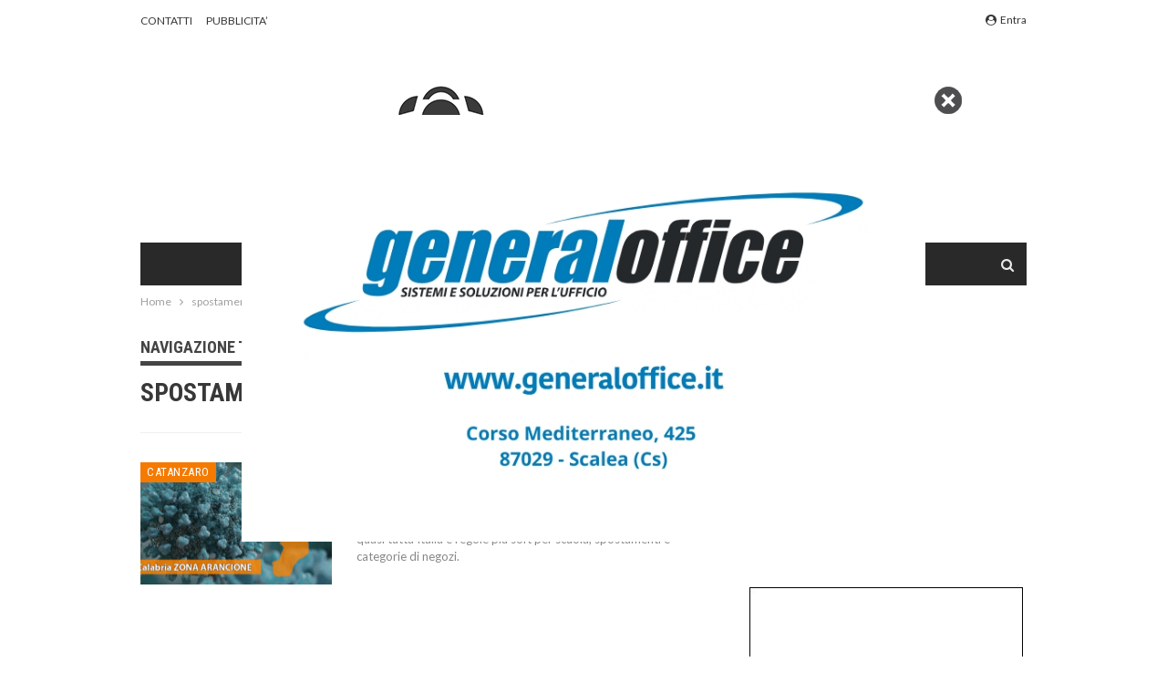

--- FILE ---
content_type: text/html; charset=UTF-8
request_url: https://www.calnews.it/tag/spostamenti/
body_size: 22996
content:
	<!DOCTYPE html>
		<!--[if IE 8]>
	<html class="ie ie8" lang="it-IT"> <![endif]-->
	<!--[if IE 9]>
	<html class="ie ie9" lang="it-IT"> <![endif]-->
	<!--[if gt IE 9]><!-->
<html lang="it-IT"> <!--<![endif]-->
	<head>
		<!-- Global site tag (gtag.js) - Google Analytics -->
<script async src="https://www.googletagmanager.com/gtag/js?id=UA-4028472-1"></script>
<script>
  window.dataLayer = window.dataLayer || [];
  function gtag(){dataLayer.push(arguments);}
  gtag('js', new Date());

  gtag('config', 'UA-4028472-1');
</script>
		<meta charset="UTF-8">
		<meta http-equiv="X-UA-Compatible" content="IE=edge">
		<meta name="viewport" content="width=device-width, initial-scale=1.0">
		<link rel="pingback" href="https://www.calnews.it/xmlrpc.php"/>

		<meta name='robots' content='index, follow, max-image-preview:large, max-snippet:-1, max-video-preview:-1' />
<script>
	window['gtag_enable_tcf_support'] = true;
</script>

	<!-- This site is optimized with the Yoast SEO plugin v26.7 - https://yoast.com/wordpress/plugins/seo/ -->
	<title>spostamenti Archivi - CalNews</title>
	<link rel="canonical" href="https://www.calnews.it/tag/spostamenti/" />
	<meta property="og:locale" content="it_IT" />
	<meta property="og:type" content="article" />
	<meta property="og:title" content="spostamenti Archivi - CalNews" />
	<meta property="og:url" content="https://www.calnews.it/tag/spostamenti/" />
	<meta property="og:site_name" content="CalNews" />
	<meta name="twitter:card" content="summary_large_image" />
	<meta name="twitter:site" content="@CalNews" />
	<script type="application/ld+json" class="yoast-schema-graph">{"@context":"https://schema.org","@graph":[{"@type":"CollectionPage","@id":"https://www.calnews.it/tag/spostamenti/","url":"https://www.calnews.it/tag/spostamenti/","name":"spostamenti Archivi - CalNews","isPartOf":{"@id":"https://www.calnews.it/#website"},"primaryImageOfPage":{"@id":"https://www.calnews.it/tag/spostamenti/#primaryimage"},"image":{"@id":"https://www.calnews.it/tag/spostamenti/#primaryimage"},"thumbnailUrl":"https://www.calnews.it/wp-content/uploads/2021/04/Calabria-zona-arancione-1.jpg","breadcrumb":{"@id":"https://www.calnews.it/tag/spostamenti/#breadcrumb"},"inLanguage":"it-IT"},{"@type":"ImageObject","inLanguage":"it-IT","@id":"https://www.calnews.it/tag/spostamenti/#primaryimage","url":"https://www.calnews.it/wp-content/uploads/2021/04/Calabria-zona-arancione-1.jpg","contentUrl":"https://www.calnews.it/wp-content/uploads/2021/04/Calabria-zona-arancione-1.jpg","width":750,"height":430},{"@type":"BreadcrumbList","@id":"https://www.calnews.it/tag/spostamenti/#breadcrumb","itemListElement":[{"@type":"ListItem","position":1,"name":"Home","item":"https://www.calnews.it/"},{"@type":"ListItem","position":2,"name":"spostamenti"}]},{"@type":"WebSite","@id":"https://www.calnews.it/#website","url":"https://www.calnews.it/","name":"CalNews","description":"Il portale dell&#039;informazione.","potentialAction":[{"@type":"SearchAction","target":{"@type":"EntryPoint","urlTemplate":"https://www.calnews.it/?s={search_term_string}"},"query-input":{"@type":"PropertyValueSpecification","valueRequired":true,"valueName":"search_term_string"}}],"inLanguage":"it-IT"}]}</script>
	<!-- / Yoast SEO plugin. -->


<link rel='dns-prefetch' href='//track.eadv.it' />
<link rel='dns-prefetch' href='//www.googletagmanager.com' />
<link rel='dns-prefetch' href='//stats.wp.com' />
<link rel='dns-prefetch' href='//fonts.googleapis.com' />
<link rel="alternate" type="application/rss+xml" title="CalNews &raquo; Feed" href="https://www.calnews.it/feed/" />
<link rel="alternate" type="application/rss+xml" title="CalNews &raquo; Feed dei commenti" href="https://www.calnews.it/comments/feed/" />
<link rel="alternate" type="application/rss+xml" title="CalNews &raquo; spostamenti Feed del tag" href="https://www.calnews.it/tag/spostamenti/feed/" />
<style id='wp-img-auto-sizes-contain-inline-css' type='text/css'>
img:is([sizes=auto i],[sizes^="auto," i]){contain-intrinsic-size:3000px 1500px}
/*# sourceURL=wp-img-auto-sizes-contain-inline-css */
</style>

<style id='wp-emoji-styles-inline-css' type='text/css'>

	img.wp-smiley, img.emoji {
		display: inline !important;
		border: none !important;
		box-shadow: none !important;
		height: 1em !important;
		width: 1em !important;
		margin: 0 0.07em !important;
		vertical-align: -0.1em !important;
		background: none !important;
		padding: 0 !important;
	}
/*# sourceURL=wp-emoji-styles-inline-css */
</style>
<link rel='stylesheet' id='wp-block-library-css' href='https://www.calnews.it/wp-includes/css/dist/block-library/style.min.css?ver=6.9' type='text/css' media='all' />
<style id='wp-block-heading-inline-css' type='text/css'>
h1:where(.wp-block-heading).has-background,h2:where(.wp-block-heading).has-background,h3:where(.wp-block-heading).has-background,h4:where(.wp-block-heading).has-background,h5:where(.wp-block-heading).has-background,h6:where(.wp-block-heading).has-background{padding:1.25em 2.375em}h1.has-text-align-left[style*=writing-mode]:where([style*=vertical-lr]),h1.has-text-align-right[style*=writing-mode]:where([style*=vertical-rl]),h2.has-text-align-left[style*=writing-mode]:where([style*=vertical-lr]),h2.has-text-align-right[style*=writing-mode]:where([style*=vertical-rl]),h3.has-text-align-left[style*=writing-mode]:where([style*=vertical-lr]),h3.has-text-align-right[style*=writing-mode]:where([style*=vertical-rl]),h4.has-text-align-left[style*=writing-mode]:where([style*=vertical-lr]),h4.has-text-align-right[style*=writing-mode]:where([style*=vertical-rl]),h5.has-text-align-left[style*=writing-mode]:where([style*=vertical-lr]),h5.has-text-align-right[style*=writing-mode]:where([style*=vertical-rl]),h6.has-text-align-left[style*=writing-mode]:where([style*=vertical-lr]),h6.has-text-align-right[style*=writing-mode]:where([style*=vertical-rl]){rotate:180deg}
/*# sourceURL=https://www.calnews.it/wp-includes/blocks/heading/style.min.css */
</style>
<style id='wp-block-image-inline-css' type='text/css'>
.wp-block-image>a,.wp-block-image>figure>a{display:inline-block}.wp-block-image img{box-sizing:border-box;height:auto;max-width:100%;vertical-align:bottom}@media not (prefers-reduced-motion){.wp-block-image img.hide{visibility:hidden}.wp-block-image img.show{animation:show-content-image .4s}}.wp-block-image[style*=border-radius] img,.wp-block-image[style*=border-radius]>a{border-radius:inherit}.wp-block-image.has-custom-border img{box-sizing:border-box}.wp-block-image.aligncenter{text-align:center}.wp-block-image.alignfull>a,.wp-block-image.alignwide>a{width:100%}.wp-block-image.alignfull img,.wp-block-image.alignwide img{height:auto;width:100%}.wp-block-image .aligncenter,.wp-block-image .alignleft,.wp-block-image .alignright,.wp-block-image.aligncenter,.wp-block-image.alignleft,.wp-block-image.alignright{display:table}.wp-block-image .aligncenter>figcaption,.wp-block-image .alignleft>figcaption,.wp-block-image .alignright>figcaption,.wp-block-image.aligncenter>figcaption,.wp-block-image.alignleft>figcaption,.wp-block-image.alignright>figcaption{caption-side:bottom;display:table-caption}.wp-block-image .alignleft{float:left;margin:.5em 1em .5em 0}.wp-block-image .alignright{float:right;margin:.5em 0 .5em 1em}.wp-block-image .aligncenter{margin-left:auto;margin-right:auto}.wp-block-image :where(figcaption){margin-bottom:1em;margin-top:.5em}.wp-block-image.is-style-circle-mask img{border-radius:9999px}@supports ((-webkit-mask-image:none) or (mask-image:none)) or (-webkit-mask-image:none){.wp-block-image.is-style-circle-mask img{border-radius:0;-webkit-mask-image:url('data:image/svg+xml;utf8,<svg viewBox="0 0 100 100" xmlns="http://www.w3.org/2000/svg"><circle cx="50" cy="50" r="50"/></svg>');mask-image:url('data:image/svg+xml;utf8,<svg viewBox="0 0 100 100" xmlns="http://www.w3.org/2000/svg"><circle cx="50" cy="50" r="50"/></svg>');mask-mode:alpha;-webkit-mask-position:center;mask-position:center;-webkit-mask-repeat:no-repeat;mask-repeat:no-repeat;-webkit-mask-size:contain;mask-size:contain}}:root :where(.wp-block-image.is-style-rounded img,.wp-block-image .is-style-rounded img){border-radius:9999px}.wp-block-image figure{margin:0}.wp-lightbox-container{display:flex;flex-direction:column;position:relative}.wp-lightbox-container img{cursor:zoom-in}.wp-lightbox-container img:hover+button{opacity:1}.wp-lightbox-container button{align-items:center;backdrop-filter:blur(16px) saturate(180%);background-color:#5a5a5a40;border:none;border-radius:4px;cursor:zoom-in;display:flex;height:20px;justify-content:center;opacity:0;padding:0;position:absolute;right:16px;text-align:center;top:16px;width:20px;z-index:100}@media not (prefers-reduced-motion){.wp-lightbox-container button{transition:opacity .2s ease}}.wp-lightbox-container button:focus-visible{outline:3px auto #5a5a5a40;outline:3px auto -webkit-focus-ring-color;outline-offset:3px}.wp-lightbox-container button:hover{cursor:pointer;opacity:1}.wp-lightbox-container button:focus{opacity:1}.wp-lightbox-container button:focus,.wp-lightbox-container button:hover,.wp-lightbox-container button:not(:hover):not(:active):not(.has-background){background-color:#5a5a5a40;border:none}.wp-lightbox-overlay{box-sizing:border-box;cursor:zoom-out;height:100vh;left:0;overflow:hidden;position:fixed;top:0;visibility:hidden;width:100%;z-index:100000}.wp-lightbox-overlay .close-button{align-items:center;cursor:pointer;display:flex;justify-content:center;min-height:40px;min-width:40px;padding:0;position:absolute;right:calc(env(safe-area-inset-right) + 16px);top:calc(env(safe-area-inset-top) + 16px);z-index:5000000}.wp-lightbox-overlay .close-button:focus,.wp-lightbox-overlay .close-button:hover,.wp-lightbox-overlay .close-button:not(:hover):not(:active):not(.has-background){background:none;border:none}.wp-lightbox-overlay .lightbox-image-container{height:var(--wp--lightbox-container-height);left:50%;overflow:hidden;position:absolute;top:50%;transform:translate(-50%,-50%);transform-origin:top left;width:var(--wp--lightbox-container-width);z-index:9999999999}.wp-lightbox-overlay .wp-block-image{align-items:center;box-sizing:border-box;display:flex;height:100%;justify-content:center;margin:0;position:relative;transform-origin:0 0;width:100%;z-index:3000000}.wp-lightbox-overlay .wp-block-image img{height:var(--wp--lightbox-image-height);min-height:var(--wp--lightbox-image-height);min-width:var(--wp--lightbox-image-width);width:var(--wp--lightbox-image-width)}.wp-lightbox-overlay .wp-block-image figcaption{display:none}.wp-lightbox-overlay button{background:none;border:none}.wp-lightbox-overlay .scrim{background-color:#fff;height:100%;opacity:.9;position:absolute;width:100%;z-index:2000000}.wp-lightbox-overlay.active{visibility:visible}@media not (prefers-reduced-motion){.wp-lightbox-overlay.active{animation:turn-on-visibility .25s both}.wp-lightbox-overlay.active img{animation:turn-on-visibility .35s both}.wp-lightbox-overlay.show-closing-animation:not(.active){animation:turn-off-visibility .35s both}.wp-lightbox-overlay.show-closing-animation:not(.active) img{animation:turn-off-visibility .25s both}.wp-lightbox-overlay.zoom.active{animation:none;opacity:1;visibility:visible}.wp-lightbox-overlay.zoom.active .lightbox-image-container{animation:lightbox-zoom-in .4s}.wp-lightbox-overlay.zoom.active .lightbox-image-container img{animation:none}.wp-lightbox-overlay.zoom.active .scrim{animation:turn-on-visibility .4s forwards}.wp-lightbox-overlay.zoom.show-closing-animation:not(.active){animation:none}.wp-lightbox-overlay.zoom.show-closing-animation:not(.active) .lightbox-image-container{animation:lightbox-zoom-out .4s}.wp-lightbox-overlay.zoom.show-closing-animation:not(.active) .lightbox-image-container img{animation:none}.wp-lightbox-overlay.zoom.show-closing-animation:not(.active) .scrim{animation:turn-off-visibility .4s forwards}}@keyframes show-content-image{0%{visibility:hidden}99%{visibility:hidden}to{visibility:visible}}@keyframes turn-on-visibility{0%{opacity:0}to{opacity:1}}@keyframes turn-off-visibility{0%{opacity:1;visibility:visible}99%{opacity:0;visibility:visible}to{opacity:0;visibility:hidden}}@keyframes lightbox-zoom-in{0%{transform:translate(calc((-100vw + var(--wp--lightbox-scrollbar-width))/2 + var(--wp--lightbox-initial-left-position)),calc(-50vh + var(--wp--lightbox-initial-top-position))) scale(var(--wp--lightbox-scale))}to{transform:translate(-50%,-50%) scale(1)}}@keyframes lightbox-zoom-out{0%{transform:translate(-50%,-50%) scale(1);visibility:visible}99%{visibility:visible}to{transform:translate(calc((-100vw + var(--wp--lightbox-scrollbar-width))/2 + var(--wp--lightbox-initial-left-position)),calc(-50vh + var(--wp--lightbox-initial-top-position))) scale(var(--wp--lightbox-scale));visibility:hidden}}
/*# sourceURL=https://www.calnews.it/wp-includes/blocks/image/style.min.css */
</style>
<style id='wp-block-embed-inline-css' type='text/css'>
.wp-block-embed.alignleft,.wp-block-embed.alignright,.wp-block[data-align=left]>[data-type="core/embed"],.wp-block[data-align=right]>[data-type="core/embed"]{max-width:360px;width:100%}.wp-block-embed.alignleft .wp-block-embed__wrapper,.wp-block-embed.alignright .wp-block-embed__wrapper,.wp-block[data-align=left]>[data-type="core/embed"] .wp-block-embed__wrapper,.wp-block[data-align=right]>[data-type="core/embed"] .wp-block-embed__wrapper{min-width:280px}.wp-block-cover .wp-block-embed{min-height:240px;min-width:320px}.wp-block-embed{overflow-wrap:break-word}.wp-block-embed :where(figcaption){margin-bottom:1em;margin-top:.5em}.wp-block-embed iframe{max-width:100%}.wp-block-embed__wrapper{position:relative}.wp-embed-responsive .wp-has-aspect-ratio .wp-block-embed__wrapper:before{content:"";display:block;padding-top:50%}.wp-embed-responsive .wp-has-aspect-ratio iframe{bottom:0;height:100%;left:0;position:absolute;right:0;top:0;width:100%}.wp-embed-responsive .wp-embed-aspect-21-9 .wp-block-embed__wrapper:before{padding-top:42.85%}.wp-embed-responsive .wp-embed-aspect-18-9 .wp-block-embed__wrapper:before{padding-top:50%}.wp-embed-responsive .wp-embed-aspect-16-9 .wp-block-embed__wrapper:before{padding-top:56.25%}.wp-embed-responsive .wp-embed-aspect-4-3 .wp-block-embed__wrapper:before{padding-top:75%}.wp-embed-responsive .wp-embed-aspect-1-1 .wp-block-embed__wrapper:before{padding-top:100%}.wp-embed-responsive .wp-embed-aspect-9-16 .wp-block-embed__wrapper:before{padding-top:177.77%}.wp-embed-responsive .wp-embed-aspect-1-2 .wp-block-embed__wrapper:before{padding-top:200%}
/*# sourceURL=https://www.calnews.it/wp-includes/blocks/embed/style.min.css */
</style>
<style id='wp-block-paragraph-inline-css' type='text/css'>
.is-small-text{font-size:.875em}.is-regular-text{font-size:1em}.is-large-text{font-size:2.25em}.is-larger-text{font-size:3em}.has-drop-cap:not(:focus):first-letter{float:left;font-size:8.4em;font-style:normal;font-weight:100;line-height:.68;margin:.05em .1em 0 0;text-transform:uppercase}body.rtl .has-drop-cap:not(:focus):first-letter{float:none;margin-left:.1em}p.has-drop-cap.has-background{overflow:hidden}:root :where(p.has-background){padding:1.25em 2.375em}:where(p.has-text-color:not(.has-link-color)) a{color:inherit}p.has-text-align-left[style*="writing-mode:vertical-lr"],p.has-text-align-right[style*="writing-mode:vertical-rl"]{rotate:180deg}
/*# sourceURL=https://www.calnews.it/wp-includes/blocks/paragraph/style.min.css */
</style>
<style id='wp-block-social-links-inline-css' type='text/css'>
.wp-block-social-links{background:none;box-sizing:border-box;margin-left:0;padding-left:0;padding-right:0;text-indent:0}.wp-block-social-links .wp-social-link a,.wp-block-social-links .wp-social-link a:hover{border-bottom:0;box-shadow:none;text-decoration:none}.wp-block-social-links .wp-social-link svg{height:1em;width:1em}.wp-block-social-links .wp-social-link span:not(.screen-reader-text){font-size:.65em;margin-left:.5em;margin-right:.5em}.wp-block-social-links.has-small-icon-size{font-size:16px}.wp-block-social-links,.wp-block-social-links.has-normal-icon-size{font-size:24px}.wp-block-social-links.has-large-icon-size{font-size:36px}.wp-block-social-links.has-huge-icon-size{font-size:48px}.wp-block-social-links.aligncenter{display:flex;justify-content:center}.wp-block-social-links.alignright{justify-content:flex-end}.wp-block-social-link{border-radius:9999px;display:block}@media not (prefers-reduced-motion){.wp-block-social-link{transition:transform .1s ease}}.wp-block-social-link{height:auto}.wp-block-social-link a{align-items:center;display:flex;line-height:0}.wp-block-social-link:hover{transform:scale(1.1)}.wp-block-social-links .wp-block-social-link.wp-social-link{display:inline-block;margin:0;padding:0}.wp-block-social-links .wp-block-social-link.wp-social-link .wp-block-social-link-anchor,.wp-block-social-links .wp-block-social-link.wp-social-link .wp-block-social-link-anchor svg,.wp-block-social-links .wp-block-social-link.wp-social-link .wp-block-social-link-anchor:active,.wp-block-social-links .wp-block-social-link.wp-social-link .wp-block-social-link-anchor:hover,.wp-block-social-links .wp-block-social-link.wp-social-link .wp-block-social-link-anchor:visited{color:currentColor;fill:currentColor}:where(.wp-block-social-links:not(.is-style-logos-only)) .wp-social-link{background-color:#f0f0f0;color:#444}:where(.wp-block-social-links:not(.is-style-logos-only)) .wp-social-link-amazon{background-color:#f90;color:#fff}:where(.wp-block-social-links:not(.is-style-logos-only)) .wp-social-link-bandcamp{background-color:#1ea0c3;color:#fff}:where(.wp-block-social-links:not(.is-style-logos-only)) .wp-social-link-behance{background-color:#0757fe;color:#fff}:where(.wp-block-social-links:not(.is-style-logos-only)) .wp-social-link-bluesky{background-color:#0a7aff;color:#fff}:where(.wp-block-social-links:not(.is-style-logos-only)) .wp-social-link-codepen{background-color:#1e1f26;color:#fff}:where(.wp-block-social-links:not(.is-style-logos-only)) .wp-social-link-deviantart{background-color:#02e49b;color:#fff}:where(.wp-block-social-links:not(.is-style-logos-only)) .wp-social-link-discord{background-color:#5865f2;color:#fff}:where(.wp-block-social-links:not(.is-style-logos-only)) .wp-social-link-dribbble{background-color:#e94c89;color:#fff}:where(.wp-block-social-links:not(.is-style-logos-only)) .wp-social-link-dropbox{background-color:#4280ff;color:#fff}:where(.wp-block-social-links:not(.is-style-logos-only)) .wp-social-link-etsy{background-color:#f45800;color:#fff}:where(.wp-block-social-links:not(.is-style-logos-only)) .wp-social-link-facebook{background-color:#0866ff;color:#fff}:where(.wp-block-social-links:not(.is-style-logos-only)) .wp-social-link-fivehundredpx{background-color:#000;color:#fff}:where(.wp-block-social-links:not(.is-style-logos-only)) .wp-social-link-flickr{background-color:#0461dd;color:#fff}:where(.wp-block-social-links:not(.is-style-logos-only)) .wp-social-link-foursquare{background-color:#e65678;color:#fff}:where(.wp-block-social-links:not(.is-style-logos-only)) .wp-social-link-github{background-color:#24292d;color:#fff}:where(.wp-block-social-links:not(.is-style-logos-only)) .wp-social-link-goodreads{background-color:#eceadd;color:#382110}:where(.wp-block-social-links:not(.is-style-logos-only)) .wp-social-link-google{background-color:#ea4434;color:#fff}:where(.wp-block-social-links:not(.is-style-logos-only)) .wp-social-link-gravatar{background-color:#1d4fc4;color:#fff}:where(.wp-block-social-links:not(.is-style-logos-only)) .wp-social-link-instagram{background-color:#f00075;color:#fff}:where(.wp-block-social-links:not(.is-style-logos-only)) .wp-social-link-lastfm{background-color:#e21b24;color:#fff}:where(.wp-block-social-links:not(.is-style-logos-only)) .wp-social-link-linkedin{background-color:#0d66c2;color:#fff}:where(.wp-block-social-links:not(.is-style-logos-only)) .wp-social-link-mastodon{background-color:#3288d4;color:#fff}:where(.wp-block-social-links:not(.is-style-logos-only)) .wp-social-link-medium{background-color:#000;color:#fff}:where(.wp-block-social-links:not(.is-style-logos-only)) .wp-social-link-meetup{background-color:#f6405f;color:#fff}:where(.wp-block-social-links:not(.is-style-logos-only)) .wp-social-link-patreon{background-color:#000;color:#fff}:where(.wp-block-social-links:not(.is-style-logos-only)) .wp-social-link-pinterest{background-color:#e60122;color:#fff}:where(.wp-block-social-links:not(.is-style-logos-only)) .wp-social-link-pocket{background-color:#ef4155;color:#fff}:where(.wp-block-social-links:not(.is-style-logos-only)) .wp-social-link-reddit{background-color:#ff4500;color:#fff}:where(.wp-block-social-links:not(.is-style-logos-only)) .wp-social-link-skype{background-color:#0478d7;color:#fff}:where(.wp-block-social-links:not(.is-style-logos-only)) .wp-social-link-snapchat{background-color:#fefc00;color:#fff;stroke:#000}:where(.wp-block-social-links:not(.is-style-logos-only)) .wp-social-link-soundcloud{background-color:#ff5600;color:#fff}:where(.wp-block-social-links:not(.is-style-logos-only)) .wp-social-link-spotify{background-color:#1bd760;color:#fff}:where(.wp-block-social-links:not(.is-style-logos-only)) .wp-social-link-telegram{background-color:#2aabee;color:#fff}:where(.wp-block-social-links:not(.is-style-logos-only)) .wp-social-link-threads{background-color:#000;color:#fff}:where(.wp-block-social-links:not(.is-style-logos-only)) .wp-social-link-tiktok{background-color:#000;color:#fff}:where(.wp-block-social-links:not(.is-style-logos-only)) .wp-social-link-tumblr{background-color:#011835;color:#fff}:where(.wp-block-social-links:not(.is-style-logos-only)) .wp-social-link-twitch{background-color:#6440a4;color:#fff}:where(.wp-block-social-links:not(.is-style-logos-only)) .wp-social-link-twitter{background-color:#1da1f2;color:#fff}:where(.wp-block-social-links:not(.is-style-logos-only)) .wp-social-link-vimeo{background-color:#1eb7ea;color:#fff}:where(.wp-block-social-links:not(.is-style-logos-only)) .wp-social-link-vk{background-color:#4680c2;color:#fff}:where(.wp-block-social-links:not(.is-style-logos-only)) .wp-social-link-wordpress{background-color:#3499cd;color:#fff}:where(.wp-block-social-links:not(.is-style-logos-only)) .wp-social-link-whatsapp{background-color:#25d366;color:#fff}:where(.wp-block-social-links:not(.is-style-logos-only)) .wp-social-link-x{background-color:#000;color:#fff}:where(.wp-block-social-links:not(.is-style-logos-only)) .wp-social-link-yelp{background-color:#d32422;color:#fff}:where(.wp-block-social-links:not(.is-style-logos-only)) .wp-social-link-youtube{background-color:red;color:#fff}:where(.wp-block-social-links.is-style-logos-only) .wp-social-link{background:none}:where(.wp-block-social-links.is-style-logos-only) .wp-social-link svg{height:1.25em;width:1.25em}:where(.wp-block-social-links.is-style-logos-only) .wp-social-link-amazon{color:#f90}:where(.wp-block-social-links.is-style-logos-only) .wp-social-link-bandcamp{color:#1ea0c3}:where(.wp-block-social-links.is-style-logos-only) .wp-social-link-behance{color:#0757fe}:where(.wp-block-social-links.is-style-logos-only) .wp-social-link-bluesky{color:#0a7aff}:where(.wp-block-social-links.is-style-logos-only) .wp-social-link-codepen{color:#1e1f26}:where(.wp-block-social-links.is-style-logos-only) .wp-social-link-deviantart{color:#02e49b}:where(.wp-block-social-links.is-style-logos-only) .wp-social-link-discord{color:#5865f2}:where(.wp-block-social-links.is-style-logos-only) .wp-social-link-dribbble{color:#e94c89}:where(.wp-block-social-links.is-style-logos-only) .wp-social-link-dropbox{color:#4280ff}:where(.wp-block-social-links.is-style-logos-only) .wp-social-link-etsy{color:#f45800}:where(.wp-block-social-links.is-style-logos-only) .wp-social-link-facebook{color:#0866ff}:where(.wp-block-social-links.is-style-logos-only) .wp-social-link-fivehundredpx{color:#000}:where(.wp-block-social-links.is-style-logos-only) .wp-social-link-flickr{color:#0461dd}:where(.wp-block-social-links.is-style-logos-only) .wp-social-link-foursquare{color:#e65678}:where(.wp-block-social-links.is-style-logos-only) .wp-social-link-github{color:#24292d}:where(.wp-block-social-links.is-style-logos-only) .wp-social-link-goodreads{color:#382110}:where(.wp-block-social-links.is-style-logos-only) .wp-social-link-google{color:#ea4434}:where(.wp-block-social-links.is-style-logos-only) .wp-social-link-gravatar{color:#1d4fc4}:where(.wp-block-social-links.is-style-logos-only) .wp-social-link-instagram{color:#f00075}:where(.wp-block-social-links.is-style-logos-only) .wp-social-link-lastfm{color:#e21b24}:where(.wp-block-social-links.is-style-logos-only) .wp-social-link-linkedin{color:#0d66c2}:where(.wp-block-social-links.is-style-logos-only) .wp-social-link-mastodon{color:#3288d4}:where(.wp-block-social-links.is-style-logos-only) .wp-social-link-medium{color:#000}:where(.wp-block-social-links.is-style-logos-only) .wp-social-link-meetup{color:#f6405f}:where(.wp-block-social-links.is-style-logos-only) .wp-social-link-patreon{color:#000}:where(.wp-block-social-links.is-style-logos-only) .wp-social-link-pinterest{color:#e60122}:where(.wp-block-social-links.is-style-logos-only) .wp-social-link-pocket{color:#ef4155}:where(.wp-block-social-links.is-style-logos-only) .wp-social-link-reddit{color:#ff4500}:where(.wp-block-social-links.is-style-logos-only) .wp-social-link-skype{color:#0478d7}:where(.wp-block-social-links.is-style-logos-only) .wp-social-link-snapchat{color:#fff;stroke:#000}:where(.wp-block-social-links.is-style-logos-only) .wp-social-link-soundcloud{color:#ff5600}:where(.wp-block-social-links.is-style-logos-only) .wp-social-link-spotify{color:#1bd760}:where(.wp-block-social-links.is-style-logos-only) .wp-social-link-telegram{color:#2aabee}:where(.wp-block-social-links.is-style-logos-only) .wp-social-link-threads{color:#000}:where(.wp-block-social-links.is-style-logos-only) .wp-social-link-tiktok{color:#000}:where(.wp-block-social-links.is-style-logos-only) .wp-social-link-tumblr{color:#011835}:where(.wp-block-social-links.is-style-logos-only) .wp-social-link-twitch{color:#6440a4}:where(.wp-block-social-links.is-style-logos-only) .wp-social-link-twitter{color:#1da1f2}:where(.wp-block-social-links.is-style-logos-only) .wp-social-link-vimeo{color:#1eb7ea}:where(.wp-block-social-links.is-style-logos-only) .wp-social-link-vk{color:#4680c2}:where(.wp-block-social-links.is-style-logos-only) .wp-social-link-whatsapp{color:#25d366}:where(.wp-block-social-links.is-style-logos-only) .wp-social-link-wordpress{color:#3499cd}:where(.wp-block-social-links.is-style-logos-only) .wp-social-link-x{color:#000}:where(.wp-block-social-links.is-style-logos-only) .wp-social-link-yelp{color:#d32422}:where(.wp-block-social-links.is-style-logos-only) .wp-social-link-youtube{color:red}.wp-block-social-links.is-style-pill-shape .wp-social-link{width:auto}:root :where(.wp-block-social-links .wp-social-link a){padding:.25em}:root :where(.wp-block-social-links.is-style-logos-only .wp-social-link a){padding:0}:root :where(.wp-block-social-links.is-style-pill-shape .wp-social-link a){padding-left:.6666666667em;padding-right:.6666666667em}.wp-block-social-links:not(.has-icon-color):not(.has-icon-background-color) .wp-social-link-snapchat .wp-block-social-link-label{color:#000}
/*# sourceURL=https://www.calnews.it/wp-includes/blocks/social-links/style.min.css */
</style>
<style id='global-styles-inline-css' type='text/css'>
:root{--wp--preset--aspect-ratio--square: 1;--wp--preset--aspect-ratio--4-3: 4/3;--wp--preset--aspect-ratio--3-4: 3/4;--wp--preset--aspect-ratio--3-2: 3/2;--wp--preset--aspect-ratio--2-3: 2/3;--wp--preset--aspect-ratio--16-9: 16/9;--wp--preset--aspect-ratio--9-16: 9/16;--wp--preset--color--black: #000000;--wp--preset--color--cyan-bluish-gray: #abb8c3;--wp--preset--color--white: #ffffff;--wp--preset--color--pale-pink: #f78da7;--wp--preset--color--vivid-red: #cf2e2e;--wp--preset--color--luminous-vivid-orange: #ff6900;--wp--preset--color--luminous-vivid-amber: #fcb900;--wp--preset--color--light-green-cyan: #7bdcb5;--wp--preset--color--vivid-green-cyan: #00d084;--wp--preset--color--pale-cyan-blue: #8ed1fc;--wp--preset--color--vivid-cyan-blue: #0693e3;--wp--preset--color--vivid-purple: #9b51e0;--wp--preset--gradient--vivid-cyan-blue-to-vivid-purple: linear-gradient(135deg,rgb(6,147,227) 0%,rgb(155,81,224) 100%);--wp--preset--gradient--light-green-cyan-to-vivid-green-cyan: linear-gradient(135deg,rgb(122,220,180) 0%,rgb(0,208,130) 100%);--wp--preset--gradient--luminous-vivid-amber-to-luminous-vivid-orange: linear-gradient(135deg,rgb(252,185,0) 0%,rgb(255,105,0) 100%);--wp--preset--gradient--luminous-vivid-orange-to-vivid-red: linear-gradient(135deg,rgb(255,105,0) 0%,rgb(207,46,46) 100%);--wp--preset--gradient--very-light-gray-to-cyan-bluish-gray: linear-gradient(135deg,rgb(238,238,238) 0%,rgb(169,184,195) 100%);--wp--preset--gradient--cool-to-warm-spectrum: linear-gradient(135deg,rgb(74,234,220) 0%,rgb(151,120,209) 20%,rgb(207,42,186) 40%,rgb(238,44,130) 60%,rgb(251,105,98) 80%,rgb(254,248,76) 100%);--wp--preset--gradient--blush-light-purple: linear-gradient(135deg,rgb(255,206,236) 0%,rgb(152,150,240) 100%);--wp--preset--gradient--blush-bordeaux: linear-gradient(135deg,rgb(254,205,165) 0%,rgb(254,45,45) 50%,rgb(107,0,62) 100%);--wp--preset--gradient--luminous-dusk: linear-gradient(135deg,rgb(255,203,112) 0%,rgb(199,81,192) 50%,rgb(65,88,208) 100%);--wp--preset--gradient--pale-ocean: linear-gradient(135deg,rgb(255,245,203) 0%,rgb(182,227,212) 50%,rgb(51,167,181) 100%);--wp--preset--gradient--electric-grass: linear-gradient(135deg,rgb(202,248,128) 0%,rgb(113,206,126) 100%);--wp--preset--gradient--midnight: linear-gradient(135deg,rgb(2,3,129) 0%,rgb(40,116,252) 100%);--wp--preset--font-size--small: 13px;--wp--preset--font-size--medium: 20px;--wp--preset--font-size--large: 36px;--wp--preset--font-size--x-large: 42px;--wp--preset--spacing--20: 0.44rem;--wp--preset--spacing--30: 0.67rem;--wp--preset--spacing--40: 1rem;--wp--preset--spacing--50: 1.5rem;--wp--preset--spacing--60: 2.25rem;--wp--preset--spacing--70: 3.38rem;--wp--preset--spacing--80: 5.06rem;--wp--preset--shadow--natural: 6px 6px 9px rgba(0, 0, 0, 0.2);--wp--preset--shadow--deep: 12px 12px 50px rgba(0, 0, 0, 0.4);--wp--preset--shadow--sharp: 6px 6px 0px rgba(0, 0, 0, 0.2);--wp--preset--shadow--outlined: 6px 6px 0px -3px rgb(255, 255, 255), 6px 6px rgb(0, 0, 0);--wp--preset--shadow--crisp: 6px 6px 0px rgb(0, 0, 0);}:where(.is-layout-flex){gap: 0.5em;}:where(.is-layout-grid){gap: 0.5em;}body .is-layout-flex{display: flex;}.is-layout-flex{flex-wrap: wrap;align-items: center;}.is-layout-flex > :is(*, div){margin: 0;}body .is-layout-grid{display: grid;}.is-layout-grid > :is(*, div){margin: 0;}:where(.wp-block-columns.is-layout-flex){gap: 2em;}:where(.wp-block-columns.is-layout-grid){gap: 2em;}:where(.wp-block-post-template.is-layout-flex){gap: 1.25em;}:where(.wp-block-post-template.is-layout-grid){gap: 1.25em;}.has-black-color{color: var(--wp--preset--color--black) !important;}.has-cyan-bluish-gray-color{color: var(--wp--preset--color--cyan-bluish-gray) !important;}.has-white-color{color: var(--wp--preset--color--white) !important;}.has-pale-pink-color{color: var(--wp--preset--color--pale-pink) !important;}.has-vivid-red-color{color: var(--wp--preset--color--vivid-red) !important;}.has-luminous-vivid-orange-color{color: var(--wp--preset--color--luminous-vivid-orange) !important;}.has-luminous-vivid-amber-color{color: var(--wp--preset--color--luminous-vivid-amber) !important;}.has-light-green-cyan-color{color: var(--wp--preset--color--light-green-cyan) !important;}.has-vivid-green-cyan-color{color: var(--wp--preset--color--vivid-green-cyan) !important;}.has-pale-cyan-blue-color{color: var(--wp--preset--color--pale-cyan-blue) !important;}.has-vivid-cyan-blue-color{color: var(--wp--preset--color--vivid-cyan-blue) !important;}.has-vivid-purple-color{color: var(--wp--preset--color--vivid-purple) !important;}.has-black-background-color{background-color: var(--wp--preset--color--black) !important;}.has-cyan-bluish-gray-background-color{background-color: var(--wp--preset--color--cyan-bluish-gray) !important;}.has-white-background-color{background-color: var(--wp--preset--color--white) !important;}.has-pale-pink-background-color{background-color: var(--wp--preset--color--pale-pink) !important;}.has-vivid-red-background-color{background-color: var(--wp--preset--color--vivid-red) !important;}.has-luminous-vivid-orange-background-color{background-color: var(--wp--preset--color--luminous-vivid-orange) !important;}.has-luminous-vivid-amber-background-color{background-color: var(--wp--preset--color--luminous-vivid-amber) !important;}.has-light-green-cyan-background-color{background-color: var(--wp--preset--color--light-green-cyan) !important;}.has-vivid-green-cyan-background-color{background-color: var(--wp--preset--color--vivid-green-cyan) !important;}.has-pale-cyan-blue-background-color{background-color: var(--wp--preset--color--pale-cyan-blue) !important;}.has-vivid-cyan-blue-background-color{background-color: var(--wp--preset--color--vivid-cyan-blue) !important;}.has-vivid-purple-background-color{background-color: var(--wp--preset--color--vivid-purple) !important;}.has-black-border-color{border-color: var(--wp--preset--color--black) !important;}.has-cyan-bluish-gray-border-color{border-color: var(--wp--preset--color--cyan-bluish-gray) !important;}.has-white-border-color{border-color: var(--wp--preset--color--white) !important;}.has-pale-pink-border-color{border-color: var(--wp--preset--color--pale-pink) !important;}.has-vivid-red-border-color{border-color: var(--wp--preset--color--vivid-red) !important;}.has-luminous-vivid-orange-border-color{border-color: var(--wp--preset--color--luminous-vivid-orange) !important;}.has-luminous-vivid-amber-border-color{border-color: var(--wp--preset--color--luminous-vivid-amber) !important;}.has-light-green-cyan-border-color{border-color: var(--wp--preset--color--light-green-cyan) !important;}.has-vivid-green-cyan-border-color{border-color: var(--wp--preset--color--vivid-green-cyan) !important;}.has-pale-cyan-blue-border-color{border-color: var(--wp--preset--color--pale-cyan-blue) !important;}.has-vivid-cyan-blue-border-color{border-color: var(--wp--preset--color--vivid-cyan-blue) !important;}.has-vivid-purple-border-color{border-color: var(--wp--preset--color--vivid-purple) !important;}.has-vivid-cyan-blue-to-vivid-purple-gradient-background{background: var(--wp--preset--gradient--vivid-cyan-blue-to-vivid-purple) !important;}.has-light-green-cyan-to-vivid-green-cyan-gradient-background{background: var(--wp--preset--gradient--light-green-cyan-to-vivid-green-cyan) !important;}.has-luminous-vivid-amber-to-luminous-vivid-orange-gradient-background{background: var(--wp--preset--gradient--luminous-vivid-amber-to-luminous-vivid-orange) !important;}.has-luminous-vivid-orange-to-vivid-red-gradient-background{background: var(--wp--preset--gradient--luminous-vivid-orange-to-vivid-red) !important;}.has-very-light-gray-to-cyan-bluish-gray-gradient-background{background: var(--wp--preset--gradient--very-light-gray-to-cyan-bluish-gray) !important;}.has-cool-to-warm-spectrum-gradient-background{background: var(--wp--preset--gradient--cool-to-warm-spectrum) !important;}.has-blush-light-purple-gradient-background{background: var(--wp--preset--gradient--blush-light-purple) !important;}.has-blush-bordeaux-gradient-background{background: var(--wp--preset--gradient--blush-bordeaux) !important;}.has-luminous-dusk-gradient-background{background: var(--wp--preset--gradient--luminous-dusk) !important;}.has-pale-ocean-gradient-background{background: var(--wp--preset--gradient--pale-ocean) !important;}.has-electric-grass-gradient-background{background: var(--wp--preset--gradient--electric-grass) !important;}.has-midnight-gradient-background{background: var(--wp--preset--gradient--midnight) !important;}.has-small-font-size{font-size: var(--wp--preset--font-size--small) !important;}.has-medium-font-size{font-size: var(--wp--preset--font-size--medium) !important;}.has-large-font-size{font-size: var(--wp--preset--font-size--large) !important;}.has-x-large-font-size{font-size: var(--wp--preset--font-size--x-large) !important;}
/*# sourceURL=global-styles-inline-css */
</style>

<style id='classic-theme-styles-inline-css' type='text/css'>
/*! This file is auto-generated */
.wp-block-button__link{color:#fff;background-color:#32373c;border-radius:9999px;box-shadow:none;text-decoration:none;padding:calc(.667em + 2px) calc(1.333em + 2px);font-size:1.125em}.wp-block-file__button{background:#32373c;color:#fff;text-decoration:none}
/*# sourceURL=/wp-includes/css/classic-themes.min.css */
</style>
<link rel='stylesheet' id='cm_ouibounce_css-css' href='https://www.calnews.it/wp-content/plugins/cm-pop-up-banners-pro/shared/assets/css/ouibounce.css?ver=1.6.3' type='text/css' media='all' />
<style id='cm_ouibounce_css-inline-css' type='text/css'>

            #ouibounce-modal .modal {
                    width: auto;
                    height: auto;
                    padding: 10px;
                    background-color: transparent;
					
                    z-index: 20;
                    position: relative;
                    margin: auto;
                    top: 0;
                    right: 0;
                    bottom: 0;
                    left: 0;
					display: flex;
					overflow: visible;
					opacity: 1;
					max-width: 85%;
					max-height: 85%;
                    border-radius: 0px;
					-webkit-animation: popin 1.0s;
					-moz-animation: popin 1.0s;
					-o-animation: popin 1.0s;
					animation: popin 1.0s;
					align-items: center;justify-content: center;
                  }#ouibounce-modal .modal .modal-body * {
                    max-width: 100%;
					max-height: 100%;
                }#ouibounce-modal .modal .modal-body *:not(iframe) {
                    height: auto;
                }#ouibounce-modal .modal .modal-body iframe {
                    display: flex;
                    align-items: center;
                }#ouibounce-modal .modal.linked { cursor: pointer; }@media (max-width: 500px) {#ouibounce-modal .modal {width: auto; height: auto;} }
/*# sourceURL=cm_ouibounce_css-inline-css */
</style>
<link rel='stylesheet' id='contact-form-7-css' href='https://www.calnews.it/wp-content/plugins/contact-form-7/includes/css/styles.css?ver=6.1.4' type='text/css' media='all' />
<link rel='stylesheet' id='ctf_styles-css' href='https://www.calnews.it/wp-content/plugins/custom-twitter-feeds/css/ctf-styles.min.css?ver=2.3.1' type='text/css' media='all' />
<link rel='stylesheet' id='ditty-news-ticker-font-css' href='https://www.calnews.it/wp-content/plugins/ditty-news-ticker/legacy/inc/static/libs/fontastic/styles.css?ver=3.1.63' type='text/css' media='all' />
<link rel='stylesheet' id='ditty-news-ticker-css' href='https://www.calnews.it/wp-content/plugins/ditty-news-ticker/legacy/inc/static/css/style.css?ver=3.1.63' type='text/css' media='all' />
<link rel='stylesheet' id='ditty-displays-css' href='https://www.calnews.it/wp-content/plugins/ditty-news-ticker/assets/build/dittyDisplays.css?ver=3.1.63' type='text/css' media='all' />
<link rel='stylesheet' id='ditty-fontawesome-css' href='https://www.calnews.it/wp-content/plugins/ditty-news-ticker/includes/libs/fontawesome-6.4.0/css/all.css?ver=6.4.0' type='text/css' media='' />
<link rel='stylesheet' id='publisher-child-css' href='https://www.calnews.it/wp-content/themes/publisher-child/style.css?ver=1.0.0' type='text/css' media='all' />
<link rel='stylesheet' id='better-framework-main-fonts-css' href='https://fonts.googleapis.com/css?family=Lato:400,400italic%7CRoboto+Condensed:700,400%7CNoto+Sans:400&#038;display=swap' type='text/css' media='all' />
<script type="text/javascript" src="https://www.calnews.it/wp-includes/js/jquery/jquery.min.js?ver=3.7.1" id="jquery-core-js"></script>
<script type="text/javascript" src="https://www.calnews.it/wp-includes/js/jquery/jquery-migrate.min.js?ver=3.4.1" id="jquery-migrate-js"></script>
<script type="text/javascript" src="https://www.calnews.it/wp-content/plugins/cm-pop-up-banners-pro/shared/assets/js/ouibounce.js?ver=1.6.3" id="cmpopfly-popup-core-js"></script>
<script type="text/javascript" id="cmpopfly-popup-custom-js-extra">
/* <![CDATA[ */
var WidgetConf = {"closeTime":"15"};
var popup_custom_data = {"content":"\u003Cdiv id=\"ouibounce-modal\" class=\"cm-popup-modal\"\u003E\r\n                \r\n                \r\n                \r\n                \u003Cdiv class=\"modal \"\u003E\r\n                \u003Cdiv id=\"close_button\" class=\"popupflyin-close-button\"\u003E\u003C/div\u003E\r\n                  \u003Cdiv class=\"modal-body popupflyin-clicks-area auto-size\"\u003E\u003Cp\u003E\u003Ca href='https://www.generaloffice.it/' target='_blank' rel='noopener'\u003E\u003Cimg class='wp-image-82883 size-full aligncenter' src='https://www.calnews.it/wp-content/uploads/2025/10/Banner-GeneralOffice.jpg' alt='' width='800' height='500' /\u003E\u003C/a\u003E\u003C/p\u003E\u003C/div\u003E\r\n                \u003C/div\u003E\r\n              \u003C/div\u003E","showMethod":"always","resetTime":"7","secondsToShow":"0","minDeviceWidth":"0","maxDeviceWidth":"0","fireMethod":"pageload","ajaxClickUrl":"https://www.calnews.it/wp-admin/admin-ajax.php?action=cm_popupflyin_register_click","campaign_id":"66960","banner_id":"1 (2096749954)","enableStatistics":"1","countingMethod":"all","soundMethod":"none","customSoundPath":"","standardSound":"https://www.calnews.it/wp-content/plugins/cm-pop-up-banners-pro/shared/assets/media/default_popup_sound.mp3","closeOnUnderlayClick":"1","inactivityTime":"10","showFixedNumberOfTimes":"5"};
//# sourceURL=cmpopfly-popup-custom-js-extra
/* ]]> */
</script>
<script type="text/javascript" src="https://www.calnews.it/wp-content/plugins/cm-pop-up-banners-pro/shared/assets/js/popupCustom.js?ver=1.6.3" id="cmpopfly-popup-custom-js"></script>
<script type="text/javascript" src="https://www.calnews.it/wp-content/plugins/cm-pop-up-banners-pro/shared/assets/js/scrollspy.js?ver=1.6.3" id="scrollspy-js"></script>

<!-- Snippet del tag Google (gtag.js) aggiunto da Site Kit -->
<!-- Snippet Google Analytics aggiunto da Site Kit -->
<script type="text/javascript" src="https://www.googletagmanager.com/gtag/js?id=GT-NBJFBX" id="google_gtagjs-js" async></script>
<script type="text/javascript" id="google_gtagjs-js-after">
/* <![CDATA[ */
window.dataLayer = window.dataLayer || [];function gtag(){dataLayer.push(arguments);}
gtag("set","linker",{"domains":["www.calnews.it"]});
gtag("js", new Date());
gtag("set", "developer_id.dZTNiMT", true);
gtag("config", "GT-NBJFBX");
//# sourceURL=google_gtagjs-js-after
/* ]]> */
</script>
<link rel="https://api.w.org/" href="https://www.calnews.it/wp-json/" /><link rel="alternate" title="JSON" type="application/json" href="https://www.calnews.it/wp-json/wp/v2/tags/3928" /><link rel="EditURI" type="application/rsd+xml" title="RSD" href="https://www.calnews.it/xmlrpc.php?rsd" />
<meta name="generator" content="WordPress 6.9" />
<link href="https://track.eadv.it" rel="preconnect"><style>
    .eadv-billboard{min-height:100px;}@media screen and (min-width:990px){.eadv-billboard{min-height:250px;}}
    .eadv-in-content{min-height:400px;}@media screen and (min-width:990px){.eadv-in-content{min-height:250px;}}
    .eadv-aside{min-height:400px;}@media screen and (min-width:990px){.eadv-aside{min-height:600px;}}
    .eadv-related{min-height:900px;}
    .eadv-bottom{min-height:600px;}@media screen and (min-width: 990px){.eadv-bottom{min-height:250px;}}
    </style><meta name="generator" content="Site Kit by Google 1.170.0" />	<style>img#wpstats{display:none}</style>
					<link rel="shortcut icon" href="https://www.calnews.it/wp-content/uploads/2022/03/Favicon-CalNews.jpg">
<!-- Meta Pixel Code -->
<script type='text/javascript'>
!function(f,b,e,v,n,t,s){if(f.fbq)return;n=f.fbq=function(){n.callMethod?
n.callMethod.apply(n,arguments):n.queue.push(arguments)};if(!f._fbq)f._fbq=n;
n.push=n;n.loaded=!0;n.version='2.0';n.queue=[];t=b.createElement(e);t.async=!0;
t.src=v;s=b.getElementsByTagName(e)[0];s.parentNode.insertBefore(t,s)}(window,
document,'script','https://connect.facebook.net/en_US/fbevents.js');
</script>
<!-- End Meta Pixel Code -->
<script type='text/javascript'>var url = window.location.origin + '?ob=open-bridge';
            fbq('set', 'openbridge', '1087044321946925', url);
fbq('init', '1087044321946925', {}, {
    "agent": "wordpress-6.9-4.1.5"
})</script><script type='text/javascript'>
    fbq('track', 'PageView', []);
  </script><script type="application/ld+json">{
    "@context": "http://schema.org/",
    "@type": "Organization",
    "@id": "#organization",
    "logo": {
        "@type": "ImageObject",
        "url": "https://www.calnews.it/wp-content/uploads/2022/03/Oriz_bianco-Ridotto-1.jpg"
    },
    "url": "https://www.calnews.it/",
    "name": "CalNews",
    "description": "Il portale dell&#039;informazione."
}</script>
<script type="application/ld+json">{
    "@context": "http://schema.org/",
    "@type": "WebSite",
    "name": "CalNews",
    "alternateName": "Il portale dell&#039;informazione.",
    "url": "https://www.calnews.it/"
}</script>
<link rel='stylesheet' id='bf-minifed-css-1' href='https://www.calnews.it/wp-content/bs-booster-cache/448a0d911c23c00fdf1f7f2ede4cb0d8.css' type='text/css' media='all' />
<link rel='stylesheet' id='7.11.0-1768547565' href='https://www.calnews.it/wp-content/bs-booster-cache/dad5f2c8a325d7f511342bc76dc332cb.css' type='text/css' media='all' />
<link rel="icon" href="https://www.calnews.it/wp-content/uploads/2022/03/cropped-Simb_bianco-32x32.png" sizes="32x32" />
<link rel="icon" href="https://www.calnews.it/wp-content/uploads/2022/03/cropped-Simb_bianco-192x192.png" sizes="192x192" />
<link rel="apple-touch-icon" href="https://www.calnews.it/wp-content/uploads/2022/03/cropped-Simb_bianco-180x180.png" />
<meta name="msapplication-TileImage" content="https://www.calnews.it/wp-content/uploads/2022/03/cropped-Simb_bianco-270x270.png" />
				<style type="text/css" id="c4wp-checkout-css">
					.woocommerce-checkout .c4wp_captcha_field {
						margin-bottom: 10px;
						margin-top: 15px;
						position: relative;
						display: inline-block;
					}
				</style>
							<style type="text/css" id="c4wp-v3-lp-form-css">
				.login #login, .login #lostpasswordform {
					min-width: 350px !important;
				}
				.wpforms-field-c4wp iframe {
					width: 100% !important;
				}
			</style>
				</head>

<body class="archive tag tag-spostamenti tag-3928 wp-theme-publisher wp-child-theme-publisher-child bs-theme bs-publisher bs-publisher-classic-magazine active-light-box ltr close-rh page-layout-2-col page-layout-2-col-right full-width main-menu-sticky-smart main-menu-boxed active-ajax-search  bs-ll-a" dir="ltr">


<!-- Meta Pixel Code -->
<noscript>
<img height="1" width="1" style="display:none" alt="fbpx"
src="https://www.facebook.com/tr?id=1087044321946925&ev=PageView&noscript=1" />
</noscript>
<!-- End Meta Pixel Code -->
		<div class="main-wrap content-main-wrap">
			<header id="header" class="site-header header-style-1 boxed" itemscope="itemscope" itemtype="https://schema.org/WPHeader">
		<section class="topbar topbar-style-1 hidden-xs hidden-xs">
	<div class="content-wrap">
		<div class="container">
			<div class="topbar-inner clearfix">

									<div class="section-links">
													<a class="topbar-sign-in "
							   data-toggle="modal" data-target="#bsLoginModal">
								<i class="fa fa-user-circle"></i> Entra							</a>

							<div class="modal sign-in-modal fade" id="bsLoginModal" tabindex="-1" role="dialog"
							     style="display: none">
								<div class="modal-dialog" role="document">
									<div class="modal-content">
											<span class="close-modal" data-dismiss="modal" aria-label="Close"><i
														class="fa fa-close"></i></span>
										<div class="modal-body">
											<div id="form_39501_" class="bs-shortcode bs-login-shortcode ">
		<div class="bs-login bs-type-login"  style="display:none">

					<div class="bs-login-panel bs-login-sign-panel bs-current-login-panel">
								<form name="loginform"
				      action="https://www.calnews.it/wp-login.php" method="post">

					
					<div class="login-header">
						<span class="login-icon fa fa-user-circle main-color"></span>
						<p>Benvenuto fai il login al tuo account.</p>
					</div>
					
					<div class="login-field login-username">
						<input type="text" name="log" id="form_39501_user_login" class="input"
						       value="" size="20"
						       placeholder="Username o Email..." required/>
					</div>

					<div class="login-field login-password">
						<input type="password" name="pwd" id="form_39501_user_pass"
						       class="input"
						       value="" size="20" placeholder="Password..."
						       required/>
					</div>

					
					<div class="login-field">
						<a href="https://www.calnews.it/wp-login.php?action=lostpassword&redirect_to=https%3A%2F%2Fwww.calnews.it%2Ftag%2Fspostamenti%2F"
						   class="go-reset-panel">Password dimenticata??</a>

													<span class="login-remember">
							<input class="remember-checkbox" name="rememberme" type="checkbox"
							       id="form_39501_rememberme"
							       value="forever"  />
							<label class="remember-label">Ricordami</label>
						</span>
											</div>

					
					<div class="login-field login-submit">
						<input type="submit" name="wp-submit"
						       class="button-primary login-btn"
						       value="Log In"/>
						<input type="hidden" name="redirect_to" value="https://www.calnews.it/tag/spostamenti/"/>
					</div>

									</form>
			</div>

			<div class="bs-login-panel bs-login-reset-panel">

				<span class="go-login-panel"><i
							class="fa fa-angle-left"></i> Entra</span>

				<div class="bs-login-reset-panel-inner">
					<div class="login-header">
						<span class="login-icon fa fa-support"></span>
						<p>Recupera la tua password.</p>
						<p>Una password è stat inviata al tuo indirizzo mail.</p>
					</div>
										<form name="lostpasswordform" id="form_39501_lostpasswordform"
					      action="https://www.calnews.it/wp-login.php?action=lostpassword"
					      method="post">

						<div class="login-field reset-username">
							<input type="text" name="user_login" class="input" value=""
							       placeholder="Username o Email..."
							       required/>
						</div>

						
						<div class="login-field reset-submit">

							<input type="hidden" name="redirect_to" value=""/>
							<input type="submit" name="wp-submit" class="login-btn"
							       value="Invia la mia Password"/>

						</div>
					</form>
				</div>
			</div>
			</div>
	</div>
										</div>
									</div>
								</div>
							</div>
												</div>
				
				<div class="section-menu">
						<div id="menu-top" class="menu top-menu-wrapper" role="navigation" itemscope="itemscope" itemtype="https://schema.org/SiteNavigationElement">
		<nav class="top-menu-container">

			<ul id="top-navigation" class="top-menu menu clearfix bsm-pure">
				<li id="menu-item-38612" class="menu-item menu-item-type-post_type menu-item-object-page better-anim-fade menu-item-38612"><a href="https://www.calnews.it/contatti/">CONTATTI</a></li>
<li id="menu-item-49484" class="menu-item menu-item-type-post_type menu-item-object-page better-anim-fade menu-item-49484"><a href="https://www.calnews.it/pubblicita/">PUBBLICITA’</a></li>
			</ul>

		</nav>
	</div>
				</div>
			</div>
		</div>
	</div>
</section>
		<div class="header-inner">
			<div class="content-wrap">
				<div class="container">
					<div id="site-branding" class="site-branding">
	<p  id="site-title" class="logo h1 img-logo">
	<a href="https://www.calnews.it/" itemprop="url" rel="home">
					<img id="site-logo" src="https://www.calnews.it/wp-content/uploads/2022/03/Oriz_bianco-Ridotto-1.jpg"
			     alt="CalNews"  />

			<span class="site-title">CalNews - Il portale dell&#039;informazione.</span>
				</a>
</p>
</div><!-- .site-branding -->
				</div>

			</div>
		</div>
		<div id="menu-main" class="menu main-menu-wrapper show-search-item menu-actions-btn-width-1" role="navigation" itemscope="itemscope" itemtype="https://schema.org/SiteNavigationElement">
	<div class="main-menu-inner">
		<div class="content-wrap">
			<div class="container">

				<nav class="main-menu-container">
					<ul id="main-navigation" class="main-menu menu bsm-pure clearfix">
						<li id="menu-item-38599" class="menu-item menu-item-type-custom menu-item-object-custom menu-item-home better-anim-fade menu-item-38599"><a href="https://www.calnews.it">Home</a></li>
<li id="menu-item-39277" class="menu-item menu-item-type-taxonomy menu-item-object-category menu-term-19 better-anim-fade menu-item-39277"><a href="https://www.calnews.it/category/mondo/">Mondo</a></li>
<li id="menu-item-39276" class="menu-item menu-item-type-taxonomy menu-item-object-category menu-item-has-children menu-term-6 better-anim-fade menu-item-39276"><a href="https://www.calnews.it/category/italia/">Italia</a>
<ul class="sub-menu">
	<li id="menu-item-56018" class="menu-item menu-item-type-taxonomy menu-item-object-category menu-term-4476 better-anim-fade menu-item-56018"><a href="https://www.calnews.it/category/basilicata/">Basilicata</a></li>
	<li id="menu-item-56017" class="menu-item menu-item-type-taxonomy menu-item-object-category menu-item-has-children menu-term-4475 better-anim-fade menu-item-56017"><a href="https://www.calnews.it/category/calabria/">Calabria</a>
	<ul class="sub-menu">
		<li id="menu-item-39273" class="menu-item menu-item-type-taxonomy menu-item-object-category menu-term-5 better-anim-fade menu-item-39273"><a href="https://www.calnews.it/category/cosenza/">Cosenza</a></li>
		<li id="menu-item-39274" class="menu-item menu-item-type-taxonomy menu-item-object-category menu-term-8 better-anim-fade menu-item-39274"><a href="https://www.calnews.it/category/catanzaro/">Catanzaro</a></li>
		<li id="menu-item-39275" class="menu-item menu-item-type-taxonomy menu-item-object-category menu-term-11 better-anim-fade menu-item-39275"><a href="https://www.calnews.it/category/crotone/">Crotone</a></li>
		<li id="menu-item-38604" class="menu-item menu-item-type-taxonomy menu-item-object-category menu-term-10 better-anim-fade menu-item-38604"><a href="https://www.calnews.it/category/vibo-valentia/">Vibo Valentia</a></li>
		<li id="menu-item-38605" class="menu-item menu-item-type-taxonomy menu-item-object-category menu-term-9 better-anim-fade menu-item-38605"><a href="https://www.calnews.it/category/reggio-calabria/">Reggio Calabria</a></li>
	</ul>
</li>
	<li id="menu-item-77746" class="menu-item menu-item-type-taxonomy menu-item-object-category menu-term-7080 better-anim-fade menu-item-77746"><a href="https://www.calnews.it/category/lazio/">Lazio</a></li>
	<li id="menu-item-77638" class="menu-item menu-item-type-taxonomy menu-item-object-category menu-term-4483 better-anim-fade menu-item-77638"><a href="https://www.calnews.it/category/campania/">Campania</a></li>
</ul>
</li>
<li id="menu-item-77622" class="menu-item menu-item-type-taxonomy menu-item-object-category menu-item-has-children menu-term-7059 better-anim-fade menu-item-77622"><a href="https://www.calnews.it/category/canali/">Canali</a>
<ul class="sub-menu">
	<li id="menu-item-78187" class="menu-item menu-item-type-taxonomy menu-item-object-category menu-term-7132 better-anim-fade menu-item-78187"><a href="https://www.calnews.it/category/cronaca/">Cronaca</a></li>
	<li id="menu-item-81988" class="menu-item menu-item-type-taxonomy menu-item-object-category menu-term-7534 better-anim-fade menu-item-81988"><a href="https://www.calnews.it/category/politica/">Politica</a></li>
	<li id="menu-item-77736" class="menu-item menu-item-type-taxonomy menu-item-object-category menu-term-7079 better-anim-fade menu-item-77736"><a href="https://www.calnews.it/category/ambiente/">Ambiente</a></li>
	<li id="menu-item-74242" class="menu-item menu-item-type-taxonomy menu-item-object-category menu-term-6561 better-anim-fade menu-item-74242"><a href="https://www.calnews.it/category/agricoltura/">Agricoltura</a></li>
	<li id="menu-item-74243" class="menu-item menu-item-type-taxonomy menu-item-object-category menu-term-6562 better-anim-fade menu-item-74243"><a href="https://www.calnews.it/category/cultura/">Cultura</a></li>
	<li id="menu-item-56150" class="menu-item menu-item-type-taxonomy menu-item-object-category menu-term-4482 better-anim-fade menu-item-56150"><a href="https://www.calnews.it/category/turismo/">Turismo</a></li>
	<li id="menu-item-56149" class="menu-item menu-item-type-taxonomy menu-item-object-category menu-term-4481 better-anim-fade menu-item-56149"><a href="https://www.calnews.it/category/gusto/">Gusto</a></li>
</ul>
</li>
<li id="menu-item-73617" class="menu-item menu-item-type-custom menu-item-object-custom better-anim-fade menu-item-73617"><a href="https://www.spreaker.com/podcast/calnews-podcast--6075967">Audio</a></li>
<li id="menu-item-71282" class="menu-have-icon menu-icon-type-fontawesome menu-item menu-item-type-custom menu-item-object-custom better-anim-fade menu-item-71282"><a href="https://www.youtube.com/@CalNewsItalia"><i class="bf-icon  fa fa-video-camera"></i>Canale video</a></li>
<li id="menu-item-77621" class="menu-item menu-item-type-custom menu-item-object-custom better-anim-fade menu-item-77621"><a href="https://www.calnews.tv/">Agenzia video</a></li>
					</ul><!-- #main-navigation -->
											<div class="menu-action-buttons width-1">
															<div class="search-container close">
									<span class="search-handler"><i class="fa fa-search"></i></span>

									<div class="search-box clearfix">
										<form role="search" method="get" class="search-form clearfix" action="https://www.calnews.it">
	<input type="search" class="search-field"
	       placeholder="Ricerca..."
	       value="" name="s"
	       title="Cercare:"
	       autocomplete="off">
	<input type="submit" class="search-submit" value="Ricerca">
</form><!-- .search-form -->
									</div>
								</div>
														</div>
										</nav><!-- .main-menu-container -->

			</div>
		</div>
	</div>
</div><!-- .menu -->	</header><!-- .header -->
	<div class="rh-header clearfix light deferred-block-exclude">
		<div class="rh-container clearfix">

			<div class="menu-container close">
				<span class="menu-handler"><span class="lines"></span></span>
			</div><!-- .menu-container -->

			<div class="logo-container rh-img-logo">
				<a href="https://www.calnews.it/" itemprop="url" rel="home">
											<img src="https://www.calnews.it/wp-content/uploads/2022/03/Oriz_bianco-Ridotto-MOBILE.jpg"
						     alt="CalNews"  />				</a>
			</div><!-- .logo-container -->
		</div><!-- .rh-container -->
	</div><!-- .rh-header -->
<nav role="navigation" aria-label="Breadcrumbs" class="bf-breadcrumb clearfix bc-top-style"><div class="content-wrap"><div class="container bf-breadcrumb-container"><ul class="bf-breadcrumb-items" itemscope itemtype="http://schema.org/BreadcrumbList"><meta name="numberOfItems" content="2" /><meta name="itemListOrder" content="Ascending" /><li itemprop="itemListElement" itemscope itemtype="http://schema.org/ListItem" class="bf-breadcrumb-item bf-breadcrumb-begin"><a itemprop="item" href="https://www.calnews.it" rel="home"><span itemprop="name">Home</span></a><meta itemprop="position" content="1" /></li><li itemprop="itemListElement" itemscope itemtype="http://schema.org/ListItem" class="bf-breadcrumb-item bf-breadcrumb-end"><span itemprop="name">spostamenti</span><meta itemprop="item" content="https://www.calnews.it/tag/spostamenti/"/><meta itemprop="position" content="2" /></li></ul></div></div></nav><div class="content-wrap">
		<main id="content" class="content-container">

		<div class="container layout-2-col layout-2-col-1 layout-right-sidebar layout-bc-before">
			<div class="row main-section">
										<div class="col-sm-8 content-column">
							<section class="archive-title tag-title with-action">
	<div class="pre-title"><span>navigazione Tag</span></div>

	<div class="actions-container">
		<a class="rss-link" href="https://www.calnews.it/tag/spostamenti/feed/"><i class="fa fa-rss"></i></a>
	</div>

	<h1 class="page-heading"><span class="h-title">spostamenti</span></h1>

	</section>
	<div class="listing listing-blog listing-blog-1 clearfix  columns-1">
		<article class="post-52162 type-post format-standard has-post-thumbnail   listing-item listing-item-blog  listing-item-blog-1 main-term-8 bsw-6 ">
		<div class="item-inner clearfix">
							<div class="featured clearfix">
					<div class="term-badges floated"><span class="term-badge term-8"><a href="https://www.calnews.it/category/catanzaro/">Catanzaro</a></span></div>					<a  title="Covid: la Calabria da oggi è in &#8220;zona arancione&#8221;." data-src="https://www.calnews.it/wp-content/uploads/2021/04/Calabria-zona-arancione-1-210x136.jpg" data-bs-srcset="{&quot;baseurl&quot;:&quot;https:\/\/www.calnews.it\/wp-content\/uploads\/2021\/04\/&quot;,&quot;sizes&quot;:{&quot;86&quot;:&quot;Calabria-zona-arancione-1-86x64.jpg&quot;,&quot;210&quot;:&quot;Calabria-zona-arancione-1-210x136.jpg&quot;,&quot;279&quot;:&quot;Calabria-zona-arancione-1-279x220.jpg&quot;,&quot;357&quot;:&quot;Calabria-zona-arancione-1-357x210.jpg&quot;,&quot;750&quot;:&quot;Calabria-zona-arancione-1.jpg&quot;}}"							class="img-holder" href="https://www.calnews.it/covid-la-calabria-da-oggi-e-in-zona-arancione/"></a>
									</div>
			<h2 class="title">			<a href="https://www.calnews.it/covid-la-calabria-da-oggi-e-in-zona-arancione/" class="post-url post-title">
				Covid: la Calabria da oggi è in &#8220;zona arancione&#8221;.			</a>
			</h2>		<div class="post-meta">

							<a href="https://www.calnews.it/author/calnews/"
				   title="Sfoglia Autore Articoli"
				   class="post-author-a">
					<i class="post-author author">
						CalNews					</i>
				</a>
							<span class="time"><time class="post-published updated"
				                         datetime="2021-04-12T08:06:28+02:00">12 Apr 2021</time></span>
						</div>
						<div class="post-summary">
					CATANZARO :: 12/04/2021 :: Da oggi "zona arancione" per quasi tutta Italia e regole più soft per scuola, spostamenti e categorie di negozi. 				</div>
						</div>
	</article>
	</div>
							</div><!-- .content-column -->
												<div class="col-sm-4 sidebar-column sidebar-column-primary">
							<aside id="sidebar-primary-sidebar" class="sidebar" role="complementary" aria-label="Primary Sidebar Sidebar" itemscope="itemscope" itemtype="https://schema.org/WPSideBar">
	<div id="block-2" class=" h-ni w-nt primary-sidebar-widget widget widget_block">
<ul class="wp-block-social-links is-layout-flex wp-block-social-links-is-layout-flex"><li class="wp-social-link wp-social-link-facebook  wp-block-social-link"><a rel="noopener nofollow" target="_blank" href="https://www.facebook.com/CalNewsLIVE/" class="wp-block-social-link-anchor"><svg width="24" height="24" viewBox="0 0 24 24" version="1.1" xmlns="http://www.w3.org/2000/svg" aria-hidden="true" focusable="false"><path d="M12 2C6.5 2 2 6.5 2 12c0 5 3.7 9.1 8.4 9.9v-7H7.9V12h2.5V9.8c0-2.5 1.5-3.9 3.8-3.9 1.1 0 2.2.2 2.2.2v2.5h-1.3c-1.2 0-1.6.8-1.6 1.6V12h2.8l-.4 2.9h-2.3v7C18.3 21.1 22 17 22 12c0-5.5-4.5-10-10-10z"></path></svg><span class="wp-block-social-link-label screen-reader-text">Facebook</span></a></li>

<li class="wp-social-link wp-social-link-twitter  wp-block-social-link"><a rel="noopener nofollow" target="_blank" href="https://twitter.com/calnews" class="wp-block-social-link-anchor"><svg width="24" height="24" viewBox="0 0 24 24" version="1.1" xmlns="http://www.w3.org/2000/svg" aria-hidden="true" focusable="false"><path d="M22.23,5.924c-0.736,0.326-1.527,0.547-2.357,0.646c0.847-0.508,1.498-1.312,1.804-2.27 c-0.793,0.47-1.671,0.812-2.606,0.996C18.324,4.498,17.257,4,16.077,4c-2.266,0-4.103,1.837-4.103,4.103 c0,0.322,0.036,0.635,0.106,0.935C8.67,8.867,5.647,7.234,3.623,4.751C3.27,5.357,3.067,6.062,3.067,6.814 c0,1.424,0.724,2.679,1.825,3.415c-0.673-0.021-1.305-0.206-1.859-0.513c0,0.017,0,0.034,0,0.052c0,1.988,1.414,3.647,3.292,4.023 c-0.344,0.094-0.707,0.144-1.081,0.144c-0.264,0-0.521-0.026-0.772-0.074c0.522,1.63,2.038,2.816,3.833,2.85 c-1.404,1.1-3.174,1.756-5.096,1.756c-0.331,0-0.658-0.019-0.979-0.057c1.816,1.164,3.973,1.843,6.29,1.843 c7.547,0,11.675-6.252,11.675-11.675c0-0.178-0.004-0.355-0.012-0.531C20.985,7.47,21.68,6.747,22.23,5.924z"></path></svg><span class="wp-block-social-link-label screen-reader-text">Twitter</span></a></li></ul>
</div><div id="block-20" class=" h-ni w-nt primary-sidebar-widget widget widget_block">
<figure class="wp-block-embed is-type-rich is-provider-spotify wp-block-embed-spotify wp-embed-aspect-21-9 wp-has-aspect-ratio"><div class="wp-block-embed__wrapper">
<iframe title="Spotify Embed: CalNews PODCAST" style="border-radius: 12px" width="100%" height="152" frameborder="0" allowfullscreen allow="autoplay; clipboard-write; encrypted-media; fullscreen; picture-in-picture" loading="lazy" src="https://open.spotify.com/embed/show/49wpa0zLXO3CSOcoHzbdPx?si=f6fb6ef624e24998&utm_source=oembed"></iframe>
</div></figure>
</div><div id="block-23" class=" h-ni w-nt primary-sidebar-widget widget widget_block widget_media_image"><div class="wp-block-image">
<figure class="aligncenter size-full"><a href="https://www.generaloffice.it/" target="_blank" rel=" noreferrer noopener"><img fetchpriority="high" decoding="async" width="300" height="300" src="https://www.calnews.it/wp-content/uploads/2025/07/Banner-general-office.jpg" alt="" class="wp-image-81310" srcset="https://www.calnews.it/wp-content/uploads/2025/07/Banner-general-office.jpg 300w, https://www.calnews.it/wp-content/uploads/2025/07/Banner-general-office-150x150.jpg 150w" sizes="(max-width: 300px) 100vw, 300px" /></a></figure>
</div></div><div id="block-13" class=" h-ni w-nt primary-sidebar-widget widget widget_block widget_media_image"><div class="wp-block-image">
<figure class="aligncenter size-full"><a href="https://www.mokaitalia.it/" target="_blank" rel=" noreferrer noopener"><img decoding="async" width="300" height="300" src="https://www.calnews.it/wp-content/uploads/2025/07/Banner-Moka-Italia-1.jpg" alt="" class="wp-image-80966" srcset="https://www.calnews.it/wp-content/uploads/2025/07/Banner-Moka-Italia-1.jpg 300w, https://www.calnews.it/wp-content/uploads/2025/07/Banner-Moka-Italia-1-150x150.jpg 150w" sizes="(max-width: 300px) 100vw, 300px" /></a></figure>
</div></div><div id="block-12" class=" h-ni w-nt primary-sidebar-widget widget widget_block widget_text">
<p></p>
</div><div id="block-14" class=" h-ni w-nt primary-sidebar-widget widget widget_block widget_text">
<p></p>
</div><div id="block-15" class=" h-ni w-nt primary-sidebar-widget widget widget_block widget_text">
<p></p>
</div><div id="videobackground" class="widget_text  h-ni w-bg w-bg-ffffff w-t primary-sidebar-widget widget widget_custom_html"><div class="section-heading sh-t1 sh-s1"><span class="h-text">Pubblicità</span></div><div class="textwidget custom-html-widget"><a href="https://www.bcccalabrianord.it/" title="BCC Calabria Nord">
	<img alt="alternative text for the liked image" src="https://www.calnews.it/wp-content/uploads/2024/07/BCC-Calabria-Nord-piccolo.jpg" width="300" height="75" />
</a></div></div><div id="block-3" class=" h-ni w-nt primary-sidebar-widget widget widget_block">
<h2 class="wp-block-heading"></h2>
</div><div id="custom_html-8" class="widget_text  h-ni w-t primary-sidebar-widget widget widget_custom_html"><div class="section-heading sh-t1 sh-s1"><span class="h-text">CONTATTA LA REDAZIONE</span></div><div class="textwidget custom-html-widget"><h3>
Segnalazioni e Info<br/>
<a href="mailto:info@calnews.it" target="_blank">info@calnews.it</a></h3></div></div><div id="archives-2" class=" h-ni w-nt primary-sidebar-widget widget widget_archive"><div class="section-heading sh-t1 sh-s1"><span class="h-text">Archivi</span></div>		<label class="screen-reader-text" for="archives-dropdown-2">Archivi</label>
		<select id="archives-dropdown-2" name="archive-dropdown">
			
			<option value="">Seleziona il mese</option>
				<option value='https://www.calnews.it/2026/01/'> Gennaio 2026 &nbsp;<span class="post-count">47</span></option>
	<option value='https://www.calnews.it/2025/12/'> Dicembre 2025 &nbsp;<span class="post-count">79</span></option>
	<option value='https://www.calnews.it/2025/11/'> Novembre 2025 &nbsp;<span class="post-count">106</span></option>
	<option value='https://www.calnews.it/2025/10/'> Ottobre 2025 &nbsp;<span class="post-count">127</span></option>
	<option value='https://www.calnews.it/2025/09/'> Settembre 2025 &nbsp;<span class="post-count">143</span></option>
	<option value='https://www.calnews.it/2025/08/'> Agosto 2025 &nbsp;<span class="post-count">157</span></option>
	<option value='https://www.calnews.it/2025/07/'> Luglio 2025 &nbsp;<span class="post-count">147</span></option>
	<option value='https://www.calnews.it/2025/06/'> Giugno 2025 &nbsp;<span class="post-count">117</span></option>
	<option value='https://www.calnews.it/2025/05/'> Maggio 2025 &nbsp;<span class="post-count">118</span></option>
	<option value='https://www.calnews.it/2025/04/'> Aprile 2025 &nbsp;<span class="post-count">123</span></option>
	<option value='https://www.calnews.it/2025/03/'> Marzo 2025 &nbsp;<span class="post-count">98</span></option>
	<option value='https://www.calnews.it/2025/02/'> Febbraio 2025 &nbsp;<span class="post-count">84</span></option>
	<option value='https://www.calnews.it/2025/01/'> Gennaio 2025 &nbsp;<span class="post-count">94</span></option>
	<option value='https://www.calnews.it/2024/12/'> Dicembre 2024 &nbsp;<span class="post-count">90</span></option>
	<option value='https://www.calnews.it/2024/11/'> Novembre 2024 &nbsp;<span class="post-count">117</span></option>
	<option value='https://www.calnews.it/2024/10/'> Ottobre 2024 &nbsp;<span class="post-count">127</span></option>
	<option value='https://www.calnews.it/2024/09/'> Settembre 2024 &nbsp;<span class="post-count">99</span></option>
	<option value='https://www.calnews.it/2024/08/'> Agosto 2024 &nbsp;<span class="post-count">101</span></option>
	<option value='https://www.calnews.it/2024/07/'> Luglio 2024 &nbsp;<span class="post-count">102</span></option>
	<option value='https://www.calnews.it/2024/06/'> Giugno 2024 &nbsp;<span class="post-count">138</span></option>
	<option value='https://www.calnews.it/2024/05/'> Maggio 2024 &nbsp;<span class="post-count">119</span></option>
	<option value='https://www.calnews.it/2024/04/'> Aprile 2024 &nbsp;<span class="post-count">120</span></option>
	<option value='https://www.calnews.it/2024/03/'> Marzo 2024 &nbsp;<span class="post-count">128</span></option>
	<option value='https://www.calnews.it/2024/02/'> Febbraio 2024 &nbsp;<span class="post-count">167</span></option>
	<option value='https://www.calnews.it/2024/01/'> Gennaio 2024 &nbsp;<span class="post-count">140</span></option>
	<option value='https://www.calnews.it/2023/12/'> Dicembre 2023 &nbsp;<span class="post-count">123</span></option>
	<option value='https://www.calnews.it/2023/11/'> Novembre 2023 &nbsp;<span class="post-count">122</span></option>
	<option value='https://www.calnews.it/2023/10/'> Ottobre 2023 &nbsp;<span class="post-count">141</span></option>
	<option value='https://www.calnews.it/2023/09/'> Settembre 2023 &nbsp;<span class="post-count">152</span></option>
	<option value='https://www.calnews.it/2023/08/'> Agosto 2023 &nbsp;<span class="post-count">174</span></option>
	<option value='https://www.calnews.it/2023/07/'> Luglio 2023 &nbsp;<span class="post-count">176</span></option>
	<option value='https://www.calnews.it/2023/06/'> Giugno 2023 &nbsp;<span class="post-count">176</span></option>
	<option value='https://www.calnews.it/2023/05/'> Maggio 2023 &nbsp;<span class="post-count">151</span></option>
	<option value='https://www.calnews.it/2023/04/'> Aprile 2023 &nbsp;<span class="post-count">91</span></option>
	<option value='https://www.calnews.it/2023/03/'> Marzo 2023 &nbsp;<span class="post-count">127</span></option>
	<option value='https://www.calnews.it/2023/02/'> Febbraio 2023 &nbsp;<span class="post-count">115</span></option>
	<option value='https://www.calnews.it/2023/01/'> Gennaio 2023 &nbsp;<span class="post-count">131</span></option>
	<option value='https://www.calnews.it/2022/12/'> Dicembre 2022 &nbsp;<span class="post-count">157</span></option>
	<option value='https://www.calnews.it/2022/11/'> Novembre 2022 &nbsp;<span class="post-count">145</span></option>
	<option value='https://www.calnews.it/2022/10/'> Ottobre 2022 &nbsp;<span class="post-count">154</span></option>
	<option value='https://www.calnews.it/2022/09/'> Settembre 2022 &nbsp;<span class="post-count">204</span></option>
	<option value='https://www.calnews.it/2022/08/'> Agosto 2022 &nbsp;<span class="post-count">123</span></option>
	<option value='https://www.calnews.it/2022/07/'> Luglio 2022 &nbsp;<span class="post-count">104</span></option>
	<option value='https://www.calnews.it/2022/06/'> Giugno 2022 &nbsp;<span class="post-count">98</span></option>
	<option value='https://www.calnews.it/2022/05/'> Maggio 2022 &nbsp;<span class="post-count">111</span></option>
	<option value='https://www.calnews.it/2022/04/'> Aprile 2022 &nbsp;<span class="post-count">114</span></option>
	<option value='https://www.calnews.it/2022/03/'> Marzo 2022 &nbsp;<span class="post-count">203</span></option>
	<option value='https://www.calnews.it/2022/02/'> Febbraio 2022 &nbsp;<span class="post-count">234</span></option>
	<option value='https://www.calnews.it/2022/01/'> Gennaio 2022 &nbsp;<span class="post-count">285</span></option>
	<option value='https://www.calnews.it/2021/12/'> Dicembre 2021 &nbsp;<span class="post-count">245</span></option>
	<option value='https://www.calnews.it/2021/11/'> Novembre 2021 &nbsp;<span class="post-count">306</span></option>
	<option value='https://www.calnews.it/2021/10/'> Ottobre 2021 &nbsp;<span class="post-count">168</span></option>
	<option value='https://www.calnews.it/2021/09/'> Settembre 2021 &nbsp;<span class="post-count">171</span></option>
	<option value='https://www.calnews.it/2021/08/'> Agosto 2021 &nbsp;<span class="post-count">223</span></option>
	<option value='https://www.calnews.it/2021/07/'> Luglio 2021 &nbsp;<span class="post-count">183</span></option>
	<option value='https://www.calnews.it/2021/06/'> Giugno 2021 &nbsp;<span class="post-count">209</span></option>
	<option value='https://www.calnews.it/2021/05/'> Maggio 2021 &nbsp;<span class="post-count">136</span></option>
	<option value='https://www.calnews.it/2021/04/'> Aprile 2021 &nbsp;<span class="post-count">132</span></option>
	<option value='https://www.calnews.it/2021/03/'> Marzo 2021 &nbsp;<span class="post-count">202</span></option>
	<option value='https://www.calnews.it/2021/02/'> Febbraio 2021 &nbsp;<span class="post-count">134</span></option>
	<option value='https://www.calnews.it/2021/01/'> Gennaio 2021 &nbsp;<span class="post-count">188</span></option>
	<option value='https://www.calnews.it/2020/12/'> Dicembre 2020 &nbsp;<span class="post-count">239</span></option>
	<option value='https://www.calnews.it/2020/11/'> Novembre 2020 &nbsp;<span class="post-count">256</span></option>
	<option value='https://www.calnews.it/2020/10/'> Ottobre 2020 &nbsp;<span class="post-count">215</span></option>
	<option value='https://www.calnews.it/2020/09/'> Settembre 2020 &nbsp;<span class="post-count">152</span></option>
	<option value='https://www.calnews.it/2020/08/'> Agosto 2020 &nbsp;<span class="post-count">132</span></option>
	<option value='https://www.calnews.it/2020/07/'> Luglio 2020 &nbsp;<span class="post-count">134</span></option>
	<option value='https://www.calnews.it/2020/06/'> Giugno 2020 &nbsp;<span class="post-count">110</span></option>
	<option value='https://www.calnews.it/2020/05/'> Maggio 2020 &nbsp;<span class="post-count">196</span></option>
	<option value='https://www.calnews.it/2020/04/'> Aprile 2020 &nbsp;<span class="post-count">286</span></option>
	<option value='https://www.calnews.it/2020/03/'> Marzo 2020 &nbsp;<span class="post-count">288</span></option>
	<option value='https://www.calnews.it/2020/02/'> Febbraio 2020 &nbsp;<span class="post-count">130</span></option>
	<option value='https://www.calnews.it/2020/01/'> Gennaio 2020 &nbsp;<span class="post-count">104</span></option>
	<option value='https://www.calnews.it/2019/12/'> Dicembre 2019 &nbsp;<span class="post-count">153</span></option>
	<option value='https://www.calnews.it/2019/11/'> Novembre 2019 &nbsp;<span class="post-count">111</span></option>
	<option value='https://www.calnews.it/2019/10/'> Ottobre 2019 &nbsp;<span class="post-count">112</span></option>
	<option value='https://www.calnews.it/2019/09/'> Settembre 2019 &nbsp;<span class="post-count">56</span></option>
	<option value='https://www.calnews.it/2019/08/'> Agosto 2019 &nbsp;<span class="post-count">27</span></option>
	<option value='https://www.calnews.it/2019/07/'> Luglio 2019 &nbsp;<span class="post-count">67</span></option>
	<option value='https://www.calnews.it/2019/06/'> Giugno 2019 &nbsp;<span class="post-count">68</span></option>
	<option value='https://www.calnews.it/2019/05/'> Maggio 2019 &nbsp;<span class="post-count">53</span></option>
	<option value='https://www.calnews.it/2019/04/'> Aprile 2019 &nbsp;<span class="post-count">67</span></option>
	<option value='https://www.calnews.it/2019/03/'> Marzo 2019 &nbsp;<span class="post-count">73</span></option>
	<option value='https://www.calnews.it/2019/02/'> Febbraio 2019 &nbsp;<span class="post-count">51</span></option>
	<option value='https://www.calnews.it/2019/01/'> Gennaio 2019 &nbsp;<span class="post-count">68</span></option>
	<option value='https://www.calnews.it/2018/12/'> Dicembre 2018 &nbsp;<span class="post-count">53</span></option>
	<option value='https://www.calnews.it/2018/11/'> Novembre 2018 &nbsp;<span class="post-count">59</span></option>
	<option value='https://www.calnews.it/2018/10/'> Ottobre 2018 &nbsp;<span class="post-count">59</span></option>
	<option value='https://www.calnews.it/2018/09/'> Settembre 2018 &nbsp;<span class="post-count">71</span></option>
	<option value='https://www.calnews.it/2018/08/'> Agosto 2018 &nbsp;<span class="post-count">87</span></option>
	<option value='https://www.calnews.it/2018/07/'> Luglio 2018 &nbsp;<span class="post-count">102</span></option>
	<option value='https://www.calnews.it/2018/06/'> Giugno 2018 &nbsp;<span class="post-count">93</span></option>
	<option value='https://www.calnews.it/2018/05/'> Maggio 2018 &nbsp;<span class="post-count">103</span></option>
	<option value='https://www.calnews.it/2018/04/'> Aprile 2018 &nbsp;<span class="post-count">88</span></option>
	<option value='https://www.calnews.it/2018/03/'> Marzo 2018 &nbsp;<span class="post-count">93</span></option>
	<option value='https://www.calnews.it/2018/02/'> Febbraio 2018 &nbsp;<span class="post-count">204</span></option>
	<option value='https://www.calnews.it/2018/01/'> Gennaio 2018 &nbsp;<span class="post-count">157</span></option>
	<option value='https://www.calnews.it/2017/12/'> Dicembre 2017 &nbsp;<span class="post-count">111</span></option>
	<option value='https://www.calnews.it/2017/11/'> Novembre 2017 &nbsp;<span class="post-count">7</span></option>
	<option value='https://www.calnews.it/2017/08/'> Agosto 2017 &nbsp;<span class="post-count">5</span></option>
	<option value='https://www.calnews.it/2017/07/'> Luglio 2017 &nbsp;<span class="post-count">26</span></option>
	<option value='https://www.calnews.it/2017/06/'> Giugno 2017 &nbsp;<span class="post-count">37</span></option>
	<option value='https://www.calnews.it/2017/05/'> Maggio 2017 &nbsp;<span class="post-count">44</span></option>
	<option value='https://www.calnews.it/2017/04/'> Aprile 2017 &nbsp;<span class="post-count">8</span></option>
	<option value='https://www.calnews.it/2017/03/'> Marzo 2017 &nbsp;<span class="post-count">5</span></option>
	<option value='https://www.calnews.it/2017/02/'> Febbraio 2017 &nbsp;<span class="post-count">14</span></option>
	<option value='https://www.calnews.it/2017/01/'> Gennaio 2017 &nbsp;<span class="post-count">19</span></option>
	<option value='https://www.calnews.it/2016/12/'> Dicembre 2016 &nbsp;<span class="post-count">30</span></option>
	<option value='https://www.calnews.it/2016/11/'> Novembre 2016 &nbsp;<span class="post-count">36</span></option>
	<option value='https://www.calnews.it/2016/10/'> Ottobre 2016 &nbsp;<span class="post-count">59</span></option>
	<option value='https://www.calnews.it/2016/09/'> Settembre 2016 &nbsp;<span class="post-count">31</span></option>
	<option value='https://www.calnews.it/2016/08/'> Agosto 2016 &nbsp;<span class="post-count">41</span></option>
	<option value='https://www.calnews.it/2016/07/'> Luglio 2016 &nbsp;<span class="post-count">76</span></option>
	<option value='https://www.calnews.it/2016/06/'> Giugno 2016 &nbsp;<span class="post-count">100</span></option>
	<option value='https://www.calnews.it/2016/05/'> Maggio 2016 &nbsp;<span class="post-count">40</span></option>
	<option value='https://www.calnews.it/2016/04/'> Aprile 2016 &nbsp;<span class="post-count">40</span></option>
	<option value='https://www.calnews.it/2016/03/'> Marzo 2016 &nbsp;<span class="post-count">19</span></option>
	<option value='https://www.calnews.it/2016/02/'> Febbraio 2016 &nbsp;<span class="post-count">48</span></option>
	<option value='https://www.calnews.it/2016/01/'> Gennaio 2016 &nbsp;<span class="post-count">65</span></option>
	<option value='https://www.calnews.it/2015/12/'> Dicembre 2015 &nbsp;<span class="post-count">33</span></option>
	<option value='https://www.calnews.it/2015/11/'> Novembre 2015 &nbsp;<span class="post-count">57</span></option>
	<option value='https://www.calnews.it/2015/10/'> Ottobre 2015 &nbsp;<span class="post-count">99</span></option>
	<option value='https://www.calnews.it/2015/09/'> Settembre 2015 &nbsp;<span class="post-count">75</span></option>
	<option value='https://www.calnews.it/2015/08/'> Agosto 2015 &nbsp;<span class="post-count">95</span></option>
	<option value='https://www.calnews.it/2015/07/'> Luglio 2015 &nbsp;<span class="post-count">121</span></option>
	<option value='https://www.calnews.it/2015/06/'> Giugno 2015 &nbsp;<span class="post-count">89</span></option>
	<option value='https://www.calnews.it/2015/05/'> Maggio 2015 &nbsp;<span class="post-count">71</span></option>
	<option value='https://www.calnews.it/2015/04/'> Aprile 2015 &nbsp;<span class="post-count">109</span></option>
	<option value='https://www.calnews.it/2015/03/'> Marzo 2015 &nbsp;<span class="post-count">98</span></option>
	<option value='https://www.calnews.it/2015/02/'> Febbraio 2015 &nbsp;<span class="post-count">89</span></option>
	<option value='https://www.calnews.it/2015/01/'> Gennaio 2015 &nbsp;<span class="post-count">97</span></option>
	<option value='https://www.calnews.it/2014/12/'> Dicembre 2014 &nbsp;<span class="post-count">95</span></option>
	<option value='https://www.calnews.it/2014/11/'> Novembre 2014 &nbsp;<span class="post-count">135</span></option>
	<option value='https://www.calnews.it/2014/10/'> Ottobre 2014 &nbsp;<span class="post-count">126</span></option>
	<option value='https://www.calnews.it/2014/09/'> Settembre 2014 &nbsp;<span class="post-count">130</span></option>
	<option value='https://www.calnews.it/2014/08/'> Agosto 2014 &nbsp;<span class="post-count">106</span></option>
	<option value='https://www.calnews.it/2014/07/'> Luglio 2014 &nbsp;<span class="post-count">84</span></option>
	<option value='https://www.calnews.it/2014/06/'> Giugno 2014 &nbsp;<span class="post-count">97</span></option>
	<option value='https://www.calnews.it/2014/05/'> Maggio 2014 &nbsp;<span class="post-count">80</span></option>
	<option value='https://www.calnews.it/2014/04/'> Aprile 2014 &nbsp;<span class="post-count">111</span></option>
	<option value='https://www.calnews.it/2014/03/'> Marzo 2014 &nbsp;<span class="post-count">126</span></option>
	<option value='https://www.calnews.it/2014/02/'> Febbraio 2014 &nbsp;<span class="post-count">132</span></option>
	<option value='https://www.calnews.it/2014/01/'> Gennaio 2014 &nbsp;<span class="post-count">202</span></option>
	<option value='https://www.calnews.it/2013/12/'> Dicembre 2013 &nbsp;<span class="post-count">161</span></option>
	<option value='https://www.calnews.it/2013/11/'> Novembre 2013 &nbsp;<span class="post-count">87</span></option>
	<option value='https://www.calnews.it/2013/10/'> Ottobre 2013 &nbsp;<span class="post-count">212</span></option>
	<option value='https://www.calnews.it/2013/09/'> Settembre 2013 &nbsp;<span class="post-count">123</span></option>
	<option value='https://www.calnews.it/2013/08/'> Agosto 2013 &nbsp;<span class="post-count">104</span></option>
	<option value='https://www.calnews.it/2013/07/'> Luglio 2013 &nbsp;<span class="post-count">157</span></option>
	<option value='https://www.calnews.it/2013/06/'> Giugno 2013 &nbsp;<span class="post-count">109</span></option>
	<option value='https://www.calnews.it/2013/05/'> Maggio 2013 &nbsp;<span class="post-count">152</span></option>
	<option value='https://www.calnews.it/2013/04/'> Aprile 2013 &nbsp;<span class="post-count">176</span></option>
	<option value='https://www.calnews.it/2013/03/'> Marzo 2013 &nbsp;<span class="post-count">141</span></option>
	<option value='https://www.calnews.it/2013/02/'> Febbraio 2013 &nbsp;<span class="post-count">175</span></option>
	<option value='https://www.calnews.it/2013/01/'> Gennaio 2013 &nbsp;<span class="post-count">129</span></option>
	<option value='https://www.calnews.it/2012/12/'> Dicembre 2012 &nbsp;<span class="post-count">198</span></option>
	<option value='https://www.calnews.it/2012/11/'> Novembre 2012 &nbsp;<span class="post-count">49</span></option>
	<option value='https://www.calnews.it/2012/10/'> Ottobre 2012 &nbsp;<span class="post-count">131</span></option>
	<option value='https://www.calnews.it/2012/09/'> Settembre 2012 &nbsp;<span class="post-count">190</span></option>
	<option value='https://www.calnews.it/2012/08/'> Agosto 2012 &nbsp;<span class="post-count">120</span></option>
	<option value='https://www.calnews.it/2012/07/'> Luglio 2012 &nbsp;<span class="post-count">177</span></option>
	<option value='https://www.calnews.it/2012/06/'> Giugno 2012 &nbsp;<span class="post-count">77</span></option>
	<option value='https://www.calnews.it/2012/02/'> Febbraio 2012 &nbsp;<span class="post-count">121</span></option>
	<option value='https://www.calnews.it/2012/01/'> Gennaio 2012 &nbsp;<span class="post-count">285</span></option>
	<option value='https://www.calnews.it/2011/12/'> Dicembre 2011 &nbsp;<span class="post-count">115</span></option>
	<option value='https://www.calnews.it/2011/11/'> Novembre 2011 &nbsp;<span class="post-count">303</span></option>
	<option value='https://www.calnews.it/2011/10/'> Ottobre 2011 &nbsp;<span class="post-count">335</span></option>
	<option value='https://www.calnews.it/2011/09/'> Settembre 2011 &nbsp;<span class="post-count">239</span></option>
	<option value='https://www.calnews.it/2011/08/'> Agosto 2011 &nbsp;<span class="post-count">253</span></option>
	<option value='https://www.calnews.it/2011/07/'> Luglio 2011 &nbsp;<span class="post-count">205</span></option>
	<option value='https://www.calnews.it/2011/06/'> Giugno 2011 &nbsp;<span class="post-count">178</span></option>
	<option value='https://www.calnews.it/2011/05/'> Maggio 2011 &nbsp;<span class="post-count">60</span></option>
	<option value='https://www.calnews.it/2011/04/'> Aprile 2011 &nbsp;<span class="post-count">198</span></option>
	<option value='https://www.calnews.it/2011/03/'> Marzo 2011 &nbsp;<span class="post-count">239</span></option>
	<option value='https://www.calnews.it/2011/02/'> Febbraio 2011 &nbsp;<span class="post-count">246</span></option>
	<option value='https://www.calnews.it/2011/01/'> Gennaio 2011 &nbsp;<span class="post-count">221</span></option>
	<option value='https://www.calnews.it/2010/12/'> Dicembre 2010 &nbsp;<span class="post-count">202</span></option>
	<option value='https://www.calnews.it/2010/11/'> Novembre 2010 &nbsp;<span class="post-count">197</span></option>
	<option value='https://www.calnews.it/2010/10/'> Ottobre 2010 &nbsp;<span class="post-count">254</span></option>
	<option value='https://www.calnews.it/2010/09/'> Settembre 2010 &nbsp;<span class="post-count">361</span></option>
	<option value='https://www.calnews.it/2010/08/'> Agosto 2010 &nbsp;<span class="post-count">165</span></option>
	<option value='https://www.calnews.it/2010/07/'> Luglio 2010 &nbsp;<span class="post-count">162</span></option>
	<option value='https://www.calnews.it/2010/06/'> Giugno 2010 &nbsp;<span class="post-count">258</span></option>
	<option value='https://www.calnews.it/2010/05/'> Maggio 2010 &nbsp;<span class="post-count">283</span></option>
	<option value='https://www.calnews.it/2010/04/'> Aprile 2010 &nbsp;<span class="post-count">255</span></option>
	<option value='https://www.calnews.it/2010/03/'> Marzo 2010 &nbsp;<span class="post-count">232</span></option>
	<option value='https://www.calnews.it/2010/02/'> Febbraio 2010 &nbsp;<span class="post-count">183</span></option>
	<option value='https://www.calnews.it/2010/01/'> Gennaio 2010 &nbsp;<span class="post-count">244</span></option>
	<option value='https://www.calnews.it/2009/12/'> Dicembre 2009 &nbsp;<span class="post-count">201</span></option>
	<option value='https://www.calnews.it/2009/11/'> Novembre 2009 &nbsp;<span class="post-count">261</span></option>
	<option value='https://www.calnews.it/2009/10/'> Ottobre 2009 &nbsp;<span class="post-count">246</span></option>
	<option value='https://www.calnews.it/2009/09/'> Settembre 2009 &nbsp;<span class="post-count">142</span></option>
	<option value='https://www.calnews.it/2009/08/'> Agosto 2009 &nbsp;<span class="post-count">89</span></option>
	<option value='https://www.calnews.it/2009/07/'> Luglio 2009 &nbsp;<span class="post-count">111</span></option>
	<option value='https://www.calnews.it/2009/06/'> Giugno 2009 &nbsp;<span class="post-count">74</span></option>
	<option value='https://www.calnews.it/2009/05/'> Maggio 2009 &nbsp;<span class="post-count">55</span></option>
	<option value='https://www.calnews.it/2009/04/'> Aprile 2009 &nbsp;<span class="post-count">97</span></option>
	<option value='https://www.calnews.it/2009/03/'> Marzo 2009 &nbsp;<span class="post-count">91</span></option>
	<option value='https://www.calnews.it/2009/02/'> Febbraio 2009 &nbsp;<span class="post-count">102</span></option>
	<option value='https://www.calnews.it/2009/01/'> Gennaio 2009 &nbsp;<span class="post-count">77</span></option>
	<option value='https://www.calnews.it/2008/12/'> Dicembre 2008 &nbsp;<span class="post-count">62</span></option>
	<option value='https://www.calnews.it/2008/11/'> Novembre 2008 &nbsp;<span class="post-count">83</span></option>
	<option value='https://www.calnews.it/2008/10/'> Ottobre 2008 &nbsp;<span class="post-count">61</span></option>
	<option value='https://www.calnews.it/2008/09/'> Settembre 2008 &nbsp;<span class="post-count">32</span></option>
	<option value='https://www.calnews.it/2008/08/'> Agosto 2008 &nbsp;<span class="post-count">47</span></option>
	<option value='https://www.calnews.it/2008/07/'> Luglio 2008 &nbsp;<span class="post-count">73</span></option>
	<option value='https://www.calnews.it/2008/06/'> Giugno 2008 &nbsp;<span class="post-count">49</span></option>
	<option value='https://www.calnews.it/2008/05/'> Maggio 2008 &nbsp;<span class="post-count">73</span></option>
	<option value='https://www.calnews.it/2008/04/'> Aprile 2008 &nbsp;<span class="post-count">80</span></option>
	<option value='https://www.calnews.it/2008/03/'> Marzo 2008 &nbsp;<span class="post-count">50</span></option>
	<option value='https://www.calnews.it/2008/02/'> Febbraio 2008 &nbsp;<span class="post-count">74</span></option>
	<option value='https://www.calnews.it/2008/01/'> Gennaio 2008 &nbsp;<span class="post-count">88</span></option>
	<option value='https://www.calnews.it/2007/12/'> Dicembre 2007 &nbsp;<span class="post-count">38</span></option>
	<option value='https://www.calnews.it/2007/11/'> Novembre 2007 &nbsp;<span class="post-count">36</span></option>
	<option value='https://www.calnews.it/2007/10/'> Ottobre 2007 &nbsp;<span class="post-count">29</span></option>
	<option value='https://www.calnews.it/2007/09/'> Settembre 2007 &nbsp;<span class="post-count">29</span></option>
	<option value='https://www.calnews.it/2007/08/'> Agosto 2007 &nbsp;<span class="post-count">17</span></option>
	<option value='https://www.calnews.it/2007/07/'> Luglio 2007 &nbsp;<span class="post-count">14</span></option>
	<option value='https://www.calnews.it/2007/06/'> Giugno 2007 &nbsp;<span class="post-count">21</span></option>
	<option value='https://www.calnews.it/2007/05/'> Maggio 2007 &nbsp;<span class="post-count">15</span></option>
	<option value='https://www.calnews.it/2007/04/'> Aprile 2007 &nbsp;<span class="post-count">6</span></option>
	<option value='https://www.calnews.it/2007/03/'> Marzo 2007 &nbsp;<span class="post-count">2</span></option>
	<option value='https://www.calnews.it/2007/02/'> Febbraio 2007 &nbsp;<span class="post-count">1</span></option>
	<option value='https://www.calnews.it/2006/12/'> Dicembre 2006 &nbsp;<span class="post-count">3</span></option>
	<option value='https://www.calnews.it/2006/09/'> Settembre 2006 &nbsp;<span class="post-count">2</span></option>

		</select>

			<script type="text/javascript">
/* <![CDATA[ */

( ( dropdownId ) => {
	const dropdown = document.getElementById( dropdownId );
	function onSelectChange() {
		setTimeout( () => {
			if ( 'escape' === dropdown.dataset.lastkey ) {
				return;
			}
			if ( dropdown.value ) {
				document.location.href = dropdown.value;
			}
		}, 250 );
	}
	function onKeyUp( event ) {
		if ( 'Escape' === event.key ) {
			dropdown.dataset.lastkey = 'escape';
		} else {
			delete dropdown.dataset.lastkey;
		}
	}
	function onClick() {
		delete dropdown.dataset.lastkey;
	}
	dropdown.addEventListener( 'keyup', onKeyUp );
	dropdown.addEventListener( 'click', onClick );
	dropdown.addEventListener( 'change', onSelectChange );
})( "archives-dropdown-2" );

//# sourceURL=WP_Widget_Archives%3A%3Awidget
/* ]]> */
</script>
</div><div id="categories-2" class=" h-ni w-nt primary-sidebar-widget widget widget_categories"><div class="section-heading sh-t1 sh-s1"><span class="h-text">Categorie</span></div><form action="https://www.calnews.it" method="get"><label class="screen-reader-text" for="cat">Categorie</label><select  name='cat' id='cat' class='postform'>
	<option value='-1'>Seleziona una categoria</option>
	<option class="level-0" value="6561">Agricoltura&nbsp;&nbsp;(48)</option>
	<option class="level-0" value="7079">Ambiente&nbsp;&nbsp;(29)</option>
	<option class="level-0" value="12">Angolo tecnico&nbsp;&nbsp;(18)</option>
	<option class="level-0" value="4476">Basilicata&nbsp;&nbsp;(137)</option>
	<option class="level-0" value="4475">Calabria&nbsp;&nbsp;(6.704)</option>
	<option class="level-0" value="4483">Campania&nbsp;&nbsp;(29)</option>
	<option class="level-0" value="8">Catanzaro&nbsp;&nbsp;(3.618)</option>
	<option class="level-0" value="5">Cosenza&nbsp;&nbsp;(10.053)</option>
	<option class="level-0" value="7132">Cronaca&nbsp;&nbsp;(122)</option>
	<option class="level-0" value="11">Crotone&nbsp;&nbsp;(447)</option>
	<option class="level-0" value="6562">Cultura&nbsp;&nbsp;(204)</option>
	<option class="level-0" value="4">Dalla Trincea&nbsp;&nbsp;(16)</option>
	<option class="level-0" value="2633">Emergenza Coronavirus&nbsp;&nbsp;(623)</option>
	<option class="level-0" value="4481">Gusto&nbsp;&nbsp;(474)</option>
	<option class="level-0" value="6">Italia&nbsp;&nbsp;(839)</option>
	<option class="level-0" value="7080">Lazio&nbsp;&nbsp;(4)</option>
	<option class="level-0" value="19">Mondo&nbsp;&nbsp;(66)</option>
	<option class="level-0" value="23">Notizie&nbsp;&nbsp;(8.019)</option>
	<option class="level-0" value="7534">Politica&nbsp;&nbsp;(164)</option>
	<option class="level-0" value="9">Reggio Calabria&nbsp;&nbsp;(1.316)</option>
	<option class="level-0" value="1">Senza categoria&nbsp;&nbsp;(1.705)</option>
	<option class="level-0" value="4482">Turismo&nbsp;&nbsp;(77)</option>
	<option class="level-0" value="10">Vibo Valentia&nbsp;&nbsp;(687)</option>
	<option class="level-0" value="5848">Video&nbsp;&nbsp;(78)</option>
</select>
</form><script type="text/javascript">
/* <![CDATA[ */

( ( dropdownId ) => {
	const dropdown = document.getElementById( dropdownId );
	function onSelectChange() {
		setTimeout( () => {
			if ( 'escape' === dropdown.dataset.lastkey ) {
				return;
			}
			if ( dropdown.value && parseInt( dropdown.value ) > 0 && dropdown instanceof HTMLSelectElement ) {
				dropdown.parentElement.submit();
			}
		}, 250 );
	}
	function onKeyUp( event ) {
		if ( 'Escape' === event.key ) {
			dropdown.dataset.lastkey = 'escape';
		} else {
			delete dropdown.dataset.lastkey;
		}
	}
	function onClick() {
		delete dropdown.dataset.lastkey;
	}
	dropdown.addEventListener( 'keyup', onKeyUp );
	dropdown.addEventListener( 'click', onClick );
	dropdown.addEventListener( 'change', onSelectChange );
})( "cat" );

//# sourceURL=WP_Widget_Categories%3A%3Awidget
/* ]]> */
</script>
</div><div id="block-21" class=" h-ni w-nt primary-sidebar-widget widget widget_block"></div><div id="block-26" class=" h-ni w-nt primary-sidebar-widget widget widget_block widget_media_image"></div><div id="block-27" class=" h-ni w-nt primary-sidebar-widget widget widget_block widget_media_image"></div></aside>
						</div><!-- .primary-sidebar-column -->
									</div><!-- .main-section -->
		</div>

	</main><!-- main -->
	</div><!-- .content-wrap -->
	<footer id="site-footer" class="site-footer full-width">
		<div class="footer-widgets light-text">
	<div class="content-wrap">
		<div class="container">
			<div class="row">
										<div class="col-sm-3">
							<aside id="sidebar-footer-1" class="sidebar" role="complementary" aria-label="Footer - Column 1 Sidebar" itemscope="itemscope" itemtype="https://schema.org/WPSideBar">
															</aside>
						</div>
						<div class="col-sm-3">
							<aside id="sidebar-footer-2" class="sidebar" role="complementary" aria-label="Footer - Column 2 Sidebar" itemscope="itemscope" itemtype="https://schema.org/WPSideBar">
															</aside>
						</div>
						<div class="col-sm-3">
							<aside id="sidebar-footer-3" class="sidebar" role="complementary" aria-label="Footer - Column 3 Sidebar" itemscope="itemscope" itemtype="https://schema.org/WPSideBar">
															</aside>
						</div>
						<div class="col-sm-3">
							<aside id="sidebar-footer-4" class="sidebar" role="complementary" aria-label="Footer - Column 4 Sidebar" itemscope="itemscope" itemtype="https://schema.org/WPSideBar">
								<div id="custom_html-9" class="widget_text  h-ni w-nt footer-widget footer-column-4 widget widget_custom_html"><div class="textwidget custom-html-widget"><script src="https://track.eadv.it/calnews.it.php" async></script></div></div>							</aside>
						</div>
									</div>
		</div>
	</div>
</div>
		<div class="copy-footer">
			<div class="content-wrap">
				<div class="container">
										<div class="row footer-copy-row">
						<div class="copy-1 col-lg-6 col-md-6 col-sm-6 col-xs-12">
							© 2026 - CalNews.Tutti i Diritti Riservati.						</div>
						<div class="copy-2 col-lg-6 col-md-6 col-sm-6 col-xs-12">
							Website Design: <a href="https://www.muovere.com">Muovere</a>						</div>
					</div>
				</div>
			</div>
		</div>
	</footer><!-- .footer -->
		</div><!-- .main-wrap -->
			<span class="back-top"><i class="fa fa-arrow-up"></i></span>

<script type="speculationrules">
{"prefetch":[{"source":"document","where":{"and":[{"href_matches":"/*"},{"not":{"href_matches":["/wp-*.php","/wp-admin/*","/wp-content/uploads/*","/wp-content/*","/wp-content/plugins/*","/wp-content/themes/publisher-child/*","/wp-content/themes/publisher/*","/*\\?(.+)"]}},{"not":{"selector_matches":"a[rel~=\"nofollow\"]"}},{"not":{"selector_matches":".no-prefetch, .no-prefetch a"}}]},"eagerness":"conservative"}]}
</script>
<!-- Global site tag (gtag.js) - Google Analytics -->
<script async src="https://www.googletagmanager.com/gtag/js?id=UA-144174022-1"></script>
<script>
  window.dataLayer = window.dataLayer || [];
  function gtag(){dataLayer.push(arguments);}
  gtag('js', new Date());

  gtag('config', 'UA-144174022-1');
</script>



<!-- Global site tag (gtag.js) - Google Analytics -->
<script async src="https://www.googletagmanager.com/gtag/js?id=UA-4028472-1"></script>
<script>
  window.dataLayer = window.dataLayer || [];
  function gtag(){dataLayer.push(arguments);}
  gtag('js', new Date());

  gtag('config', 'UA-4028472-1');
</script>

    <!-- Meta Pixel Event Code -->
    <script type='text/javascript'>
        document.addEventListener( 'wpcf7mailsent', function( event ) {
        if( "fb_pxl_code" in event.detail.apiResponse){
            eval(event.detail.apiResponse.fb_pxl_code);
        }
        }, false );
    </script>
    <!-- End Meta Pixel Event Code -->
        <div id='fb-pxl-ajax-code'></div><script type="text/javascript" id="publisher-theme-pagination-js-extra">
/* <![CDATA[ */
var bs_pagination_loc = {"loading":"\u003Cdiv class=\"bs-loading\"\u003E\u003Cdiv\u003E\u003C/div\u003E\u003Cdiv\u003E\u003C/div\u003E\u003Cdiv\u003E\u003C/div\u003E\u003Cdiv\u003E\u003C/div\u003E\u003Cdiv\u003E\u003C/div\u003E\u003Cdiv\u003E\u003C/div\u003E\u003Cdiv\u003E\u003C/div\u003E\u003Cdiv\u003E\u003C/div\u003E\u003Cdiv\u003E\u003C/div\u003E\u003C/div\u003E"};
//# sourceURL=publisher-theme-pagination-js-extra
/* ]]> */
</script>
<script type="text/javascript" id="publisher-js-extra">
/* <![CDATA[ */
var publisher_theme_global_loc = {"page":{"boxed":"full-width"},"header":{"style":"style-1","boxed":"boxed"},"ajax_url":"https://www.calnews.it/wp-admin/admin-ajax.php","loading":"\u003Cdiv class=\"bs-loading\"\u003E\u003Cdiv\u003E\u003C/div\u003E\u003Cdiv\u003E\u003C/div\u003E\u003Cdiv\u003E\u003C/div\u003E\u003Cdiv\u003E\u003C/div\u003E\u003Cdiv\u003E\u003C/div\u003E\u003Cdiv\u003E\u003C/div\u003E\u003Cdiv\u003E\u003C/div\u003E\u003Cdiv\u003E\u003C/div\u003E\u003Cdiv\u003E\u003C/div\u003E\u003C/div\u003E","translations":{"tabs_all":"Tutti","tabs_more":"Di Pi\u00f9","lightbox_expand":"Espandi l'immagine","lightbox_close":"Chiudi"},"lightbox":{"not_classes":""},"main_menu":{"more_menu":"enable"},"top_menu":{"more_menu":"enable"},"skyscraper":{"sticky_gap":30,"sticky":false,"position":""},"share":{"more":true},"refresh_googletagads":"1","get_locale":"it-IT","notification":{"subscribe_msg":"By clicking the subscribe button you will never miss the new articles!","subscribed_msg":"You're subscribed to notifications","subscribe_btn":"Subscribe","subscribed_btn":"Unsubscribe"}};
var publisher_theme_ajax_search_loc = {"ajax_url":"https://www.calnews.it/wp-admin/admin-ajax.php","previewMarkup":"\u003Cdiv class=\"ajax-search-results-wrapper ajax-search-no-product ajax-search-fullwidth\"\u003E\n\t\u003Cdiv class=\"ajax-search-results\"\u003E\n\t\t\u003Cdiv class=\"ajax-ajax-posts-list\"\u003E\n\t\t\t\u003Cdiv class=\"clean-title heading-typo\"\u003E\n\t\t\t\t\u003Cspan\u003EMessaggi\u003C/span\u003E\n\t\t\t\u003C/div\u003E\n\t\t\t\u003Cdiv class=\"posts-lists\" data-section-name=\"posts\"\u003E\u003C/div\u003E\n\t\t\u003C/div\u003E\n\t\t\u003Cdiv class=\"ajax-taxonomy-list\"\u003E\n\t\t\t\u003Cdiv class=\"ajax-categories-columns\"\u003E\n\t\t\t\t\u003Cdiv class=\"clean-title heading-typo\"\u003E\n\t\t\t\t\t\u003Cspan\u003ECategorie\u003C/span\u003E\n\t\t\t\t\u003C/div\u003E\n\t\t\t\t\u003Cdiv class=\"posts-lists\" data-section-name=\"categories\"\u003E\u003C/div\u003E\n\t\t\t\u003C/div\u003E\n\t\t\t\u003Cdiv class=\"ajax-tags-columns\"\u003E\n\t\t\t\t\u003Cdiv class=\"clean-title heading-typo\"\u003E\n\t\t\t\t\t\u003Cspan\u003Etag\u003C/span\u003E\n\t\t\t\t\u003C/div\u003E\n\t\t\t\t\u003Cdiv class=\"posts-lists\" data-section-name=\"tags\"\u003E\u003C/div\u003E\n\t\t\t\u003C/div\u003E\n\t\t\u003C/div\u003E\n\t\u003C/div\u003E\n\u003C/div\u003E","full_width":"1"};
//# sourceURL=publisher-js-extra
/* ]]> */
</script>
		<div class="rh-cover noscroll gr-8" >
			<span class="rh-close"></span>
			<div class="rh-panel rh-pm">
				<div class="rh-p-h">
											<span class="user-login">
													<span class="user-avatar user-avatar-icon"><i class="fa fa-user-circle"></i></span>
							Entra						</span>				</div>

				<div class="rh-p-b">
										<div class="rh-c-m clearfix"></div>

											<form role="search" method="get" class="search-form" action="https://www.calnews.it">
							<input type="search" class="search-field"
							       placeholder="Ricerca..."
							       value="" name="s"
							       title="Cercare:"
							       autocomplete="off">
							<input type="submit" class="search-submit" value="">
						</form>
										</div>
			</div>
							<div class="rh-panel rh-p-u">
					<div class="rh-p-h">
						<span class="rh-back-menu"><i></i></span>
					</div>

					<div class="rh-p-b">
						<div id="form_14058_" class="bs-shortcode bs-login-shortcode ">
		<div class="bs-login bs-type-login"  style="display:none">

					<div class="bs-login-panel bs-login-sign-panel bs-current-login-panel">
								<form name="loginform"
				      action="https://www.calnews.it/wp-login.php" method="post">

					
					<div class="login-header">
						<span class="login-icon fa fa-user-circle main-color"></span>
						<p>Benvenuto fai il login al tuo account.</p>
					</div>
					
					<div class="login-field login-username">
						<input type="text" name="log" id="form_14058_user_login" class="input"
						       value="" size="20"
						       placeholder="Username o Email..." required/>
					</div>

					<div class="login-field login-password">
						<input type="password" name="pwd" id="form_14058_user_pass"
						       class="input"
						       value="" size="20" placeholder="Password..."
						       required/>
					</div>

					
					<div class="login-field">
						<a href="https://www.calnews.it/wp-login.php?action=lostpassword&redirect_to=https%3A%2F%2Fwww.calnews.it%2Ftag%2Fspostamenti%2F"
						   class="go-reset-panel">Password dimenticata??</a>

													<span class="login-remember">
							<input class="remember-checkbox" name="rememberme" type="checkbox"
							       id="form_14058_rememberme"
							       value="forever"  />
							<label class="remember-label">Ricordami</label>
						</span>
											</div>

					
					<div class="login-field login-submit">
						<input type="submit" name="wp-submit"
						       class="button-primary login-btn"
						       value="Log In"/>
						<input type="hidden" name="redirect_to" value="https://www.calnews.it/tag/spostamenti/"/>
					</div>

									</form>
			</div>

			<div class="bs-login-panel bs-login-reset-panel">

				<span class="go-login-panel"><i
							class="fa fa-angle-left"></i> Entra</span>

				<div class="bs-login-reset-panel-inner">
					<div class="login-header">
						<span class="login-icon fa fa-support"></span>
						<p>Recupera la tua password.</p>
						<p>Una password è stat inviata al tuo indirizzo mail.</p>
					</div>
										<form name="lostpasswordform" id="form_14058_lostpasswordform"
					      action="https://www.calnews.it/wp-login.php?action=lostpassword"
					      method="post">

						<div class="login-field reset-username">
							<input type="text" name="user_login" class="input" value=""
							       placeholder="Username o Email..."
							       required/>
						</div>

						
						<div class="login-field reset-submit">

							<input type="hidden" name="redirect_to" value=""/>
							<input type="submit" name="wp-submit" class="login-btn"
							       value="Invia la mia Password"/>

						</div>
					</form>
				</div>
			</div>
			</div>
	</div>					</div>
				</div>
						</div>
		<script type="text/javascript" src="https://www.calnews.it/wp-includes/js/dist/hooks.min.js?ver=dd5603f07f9220ed27f1" id="wp-hooks-js"></script>
<script type="text/javascript" src="https://www.calnews.it/wp-includes/js/dist/i18n.min.js?ver=c26c3dc7bed366793375" id="wp-i18n-js"></script>
<script type="text/javascript" id="wp-i18n-js-after">
/* <![CDATA[ */
wp.i18n.setLocaleData( { 'text direction\u0004ltr': [ 'ltr' ] } );
//# sourceURL=wp-i18n-js-after
/* ]]> */
</script>
<script type="text/javascript" src="https://www.calnews.it/wp-content/plugins/contact-form-7/includes/swv/js/index.js?ver=6.1.4" id="swv-js"></script>
<script type="text/javascript" id="contact-form-7-js-translations">
/* <![CDATA[ */
( function( domain, translations ) {
	var localeData = translations.locale_data[ domain ] || translations.locale_data.messages;
	localeData[""].domain = domain;
	wp.i18n.setLocaleData( localeData, domain );
} )( "contact-form-7", {"translation-revision-date":"2026-01-14 20:31:08+0000","generator":"GlotPress\/4.0.3","domain":"messages","locale_data":{"messages":{"":{"domain":"messages","plural-forms":"nplurals=2; plural=n != 1;","lang":"it"},"This contact form is placed in the wrong place.":["Questo modulo di contatto \u00e8 posizionato nel posto sbagliato."],"Error:":["Errore:"]}},"comment":{"reference":"includes\/js\/index.js"}} );
//# sourceURL=contact-form-7-js-translations
/* ]]> */
</script>
<script type="text/javascript" id="contact-form-7-js-before">
/* <![CDATA[ */
var wpcf7 = {
    "api": {
        "root": "https:\/\/www.calnews.it\/wp-json\/",
        "namespace": "contact-form-7\/v1"
    },
    "cached": 1
};
//# sourceURL=contact-form-7-js-before
/* ]]> */
</script>
<script type="text/javascript" src="https://www.calnews.it/wp-content/plugins/contact-form-7/includes/js/index.js?ver=6.1.4" id="contact-form-7-js"></script>
<script type="text/javascript" src="https://www.calnews.it/wp-content/plugins/ditty-news-ticker/legacy/inc/static/js/swiped-events.min.js?ver=1.1.4" id="swiped-events-js"></script>
<script type="text/javascript" src="https://www.calnews.it/wp-includes/js/imagesloaded.min.js?ver=5.0.0" id="imagesloaded-js"></script>
<script type="text/javascript" src="https://www.calnews.it/wp-includes/js/jquery/ui/effect.min.js?ver=1.13.3" id="jquery-effects-core-js"></script>
<script type="text/javascript" id="ditty-news-ticker-js-extra">
/* <![CDATA[ */
var mtphr_dnt_vars = {"is_rtl":""};
//# sourceURL=ditty-news-ticker-js-extra
/* ]]> */
</script>
<script type="text/javascript" src="https://www.calnews.it/wp-content/plugins/ditty-news-ticker/legacy/inc/static/js/ditty-news-ticker.js?ver=3.1.63" id="ditty-news-ticker-js"></script>
<script type="text/javascript" src="https://track.eadv.it/calnews.it.php?ver=6.9" id="eadv_tracking_script-js"></script>
<script type="text/javascript" id="jetpack-stats-js-before">
/* <![CDATA[ */
_stq = window._stq || [];
_stq.push([ "view", {"v":"ext","blog":"139569078","post":"0","tz":"1","srv":"www.calnews.it","arch_tag":"spostamenti","arch_results":"1","j":"1:15.4"} ]);
_stq.push([ "clickTrackerInit", "139569078", "0" ]);
//# sourceURL=jetpack-stats-js-before
/* ]]> */
</script>
<script type="text/javascript" src="https://stats.wp.com/e-202603.js" id="jetpack-stats-js" defer="defer" data-wp-strategy="defer"></script>
<script type="text/javascript" async="async" src="https://www.calnews.it/wp-content/bs-booster-cache/65dc8f18a3f0009e03fe6c5b3cf647c3.js?ver=6.9" id="bs-booster-js"></script>
<script id="wp-emoji-settings" type="application/json">
{"baseUrl":"https://s.w.org/images/core/emoji/17.0.2/72x72/","ext":".png","svgUrl":"https://s.w.org/images/core/emoji/17.0.2/svg/","svgExt":".svg","source":{"concatemoji":"https://www.calnews.it/wp-includes/js/wp-emoji-release.min.js?ver=6.9"}}
</script>
<script type="module">
/* <![CDATA[ */
/*! This file is auto-generated */
const a=JSON.parse(document.getElementById("wp-emoji-settings").textContent),o=(window._wpemojiSettings=a,"wpEmojiSettingsSupports"),s=["flag","emoji"];function i(e){try{var t={supportTests:e,timestamp:(new Date).valueOf()};sessionStorage.setItem(o,JSON.stringify(t))}catch(e){}}function c(e,t,n){e.clearRect(0,0,e.canvas.width,e.canvas.height),e.fillText(t,0,0);t=new Uint32Array(e.getImageData(0,0,e.canvas.width,e.canvas.height).data);e.clearRect(0,0,e.canvas.width,e.canvas.height),e.fillText(n,0,0);const a=new Uint32Array(e.getImageData(0,0,e.canvas.width,e.canvas.height).data);return t.every((e,t)=>e===a[t])}function p(e,t){e.clearRect(0,0,e.canvas.width,e.canvas.height),e.fillText(t,0,0);var n=e.getImageData(16,16,1,1);for(let e=0;e<n.data.length;e++)if(0!==n.data[e])return!1;return!0}function u(e,t,n,a){switch(t){case"flag":return n(e,"\ud83c\udff3\ufe0f\u200d\u26a7\ufe0f","\ud83c\udff3\ufe0f\u200b\u26a7\ufe0f")?!1:!n(e,"\ud83c\udde8\ud83c\uddf6","\ud83c\udde8\u200b\ud83c\uddf6")&&!n(e,"\ud83c\udff4\udb40\udc67\udb40\udc62\udb40\udc65\udb40\udc6e\udb40\udc67\udb40\udc7f","\ud83c\udff4\u200b\udb40\udc67\u200b\udb40\udc62\u200b\udb40\udc65\u200b\udb40\udc6e\u200b\udb40\udc67\u200b\udb40\udc7f");case"emoji":return!a(e,"\ud83e\u1fac8")}return!1}function f(e,t,n,a){let r;const o=(r="undefined"!=typeof WorkerGlobalScope&&self instanceof WorkerGlobalScope?new OffscreenCanvas(300,150):document.createElement("canvas")).getContext("2d",{willReadFrequently:!0}),s=(o.textBaseline="top",o.font="600 32px Arial",{});return e.forEach(e=>{s[e]=t(o,e,n,a)}),s}function r(e){var t=document.createElement("script");t.src=e,t.defer=!0,document.head.appendChild(t)}a.supports={everything:!0,everythingExceptFlag:!0},new Promise(t=>{let n=function(){try{var e=JSON.parse(sessionStorage.getItem(o));if("object"==typeof e&&"number"==typeof e.timestamp&&(new Date).valueOf()<e.timestamp+604800&&"object"==typeof e.supportTests)return e.supportTests}catch(e){}return null}();if(!n){if("undefined"!=typeof Worker&&"undefined"!=typeof OffscreenCanvas&&"undefined"!=typeof URL&&URL.createObjectURL&&"undefined"!=typeof Blob)try{var e="postMessage("+f.toString()+"("+[JSON.stringify(s),u.toString(),c.toString(),p.toString()].join(",")+"));",a=new Blob([e],{type:"text/javascript"});const r=new Worker(URL.createObjectURL(a),{name:"wpTestEmojiSupports"});return void(r.onmessage=e=>{i(n=e.data),r.terminate(),t(n)})}catch(e){}i(n=f(s,u,c,p))}t(n)}).then(e=>{for(const n in e)a.supports[n]=e[n],a.supports.everything=a.supports.everything&&a.supports[n],"flag"!==n&&(a.supports.everythingExceptFlag=a.supports.everythingExceptFlag&&a.supports[n]);var t;a.supports.everythingExceptFlag=a.supports.everythingExceptFlag&&!a.supports.flag,a.supports.everything||((t=a.source||{}).concatemoji?r(t.concatemoji):t.wpemoji&&t.twemoji&&(r(t.twemoji),r(t.wpemoji)))});
//# sourceURL=https://www.calnews.it/wp-includes/js/wp-emoji-loader.min.js
/* ]]> */
</script>

</body>
</html>

<!-- Page supported by LiteSpeed Cache 7.7 on 2026-01-18 18:46:57 -->